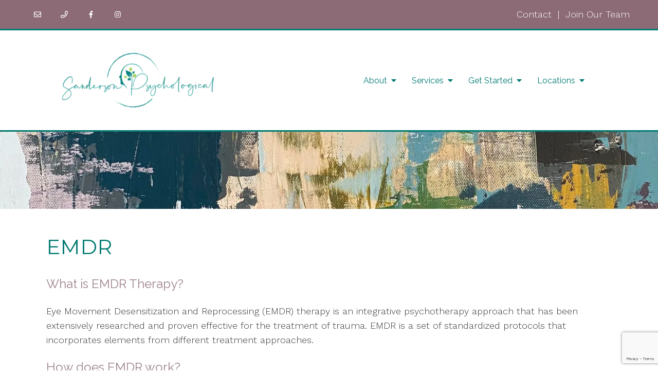

--- FILE ---
content_type: text/html; charset=utf-8
request_url: https://sandersonpsychological.com/emdr
body_size: 12046
content:
<!DOCTYPE html>
    <html>
      <head>  <meta name="description" content="Sanderson Psychological provides EMDR therapy in Elizabeth, PA for help with PTSD, trauma, anxiety, &amp; more. Call today.">
<title>EMDR Therapy | Trauma Treatment | Elizabeth, PA 15037</title>
<meta property="og:title" content="EMDR Therapy | Trauma Treatment | Elizabeth, PA 15037">
<meta property="og:type" content="website">
<meta property="og:description" content="Sanderson Psychological provides EMDR therapy in Elizabeth, PA for help with PTSD, trauma, anxiety, &amp; more. Call today.">
<meta property="og:site_name" content="Sanderson Psychological, LLC">
<meta property="og:url" content="https://sandersonpsychological.com/emdr"><script type="application/ld+json">{"@context":"https://www.schema.org","@type":"Service","name":"Sanderson Psychological","url":"https://sandersonpsychological.com","description":"Sanderson Psychological provides EMDR therapy in Elizabeth, PA for help with PTSD, trauma, anxiety, & more. Call today.","areaServed":{"@type":"Place","address":{"@type":"PostalAddress","streetAddress":"95 Enterprise St. Suite 104","addressLocality":"Elizabeth","addressRegion":"Pennsylvania","postalCode":"15037","addressCountry":"United States","telephone":"412-254-4353"}}}</script>
<link rel="icon" sizes="16x16" href="https://brightervisionclients.com/resize/64f1e16de2722b1f3746ed66/attachments/e9b7b013-c227-46e9-98b4-71281aa3db7e?top=0.1416&left=0.3740&bottom=0.5572&right=0.5270&maxWidth=16&maxHeight=16"/>
<link rel="icon" sizes="32x32" href="https://brightervisionclients.com/resize/64f1e16de2722b1f3746ed66/attachments/e9b7b013-c227-46e9-98b4-71281aa3db7e?top=0.1416&left=0.3740&bottom=0.5572&right=0.5270&maxWidth=32&maxHeight=32"/>
<link rel="icon" sizes="180x180" href="https://brightervisionclients.com/resize/64f1e16de2722b1f3746ed66/attachments/e9b7b013-c227-46e9-98b4-71281aa3db7e?top=0.1416&left=0.3740&bottom=0.5572&right=0.5270&maxWidth=180&maxHeight=180"/>
<link rel="icon" sizes="192x192" href="https://brightervisionclients.com/resize/64f1e16de2722b1f3746ed66/attachments/e9b7b013-c227-46e9-98b4-71281aa3db7e?top=0.1416&left=0.3740&bottom=0.5572&right=0.5270&maxWidth=192&maxHeight=192"/>
<link rel="icon" sizes="228x228" href="https://brightervisionclients.com/resize/64f1e16de2722b1f3746ed66/attachments/e9b7b013-c227-46e9-98b4-71281aa3db7e?top=0.1416&left=0.3740&bottom=0.5572&right=0.5270&maxWidth=228&maxHeight=228"/>

 <meta charset="UTF-8"/> <meta name="viewport" content="width=device-width, initial-scale=1, maximum-scale=1, minimal-ui"> <meta http-equiv="x-ua-compatible" content="ie=edge"> <meta name="apple-mobile-web-app-capable" content="yes"/>     <!-- Nav A -->  <!-- Nav E -->  <!-- Nav B -->  <!-- Nav C -->  <!-- Nav D -->      <!-- Wordpress Header -->  <!-- End Wordpress Header -->       <!-- General Typography -->                         <!-- Footer Buttons -->                     
        <link rel="stylesheet" href="https://fonts.googleapis.com/css2?display=swap&family=Raleway:ital,wght@0,100;0,200;0,300;0,400;0,500;0,600;0,700;0,800;0,900;1,100;1,200;1,300;1,400;1,500;1,600;1,700;1,800;1,900&family=Montserrat:ital,wght@0,100;0,200;0,300;0,400;0,500;0,600;0,700;0,800;0,900;1,100;1,200;1,300;1,400;1,500;1,600;1,700;1,800;1,900&family=Open%20Sans:ital,wght@0,300;0,400;0,500;0,600;0,700;0,800;1,300;1,400;1,500;1,600;1,700;1,800&family=Work%20Sans:ital,wght@0,100;0,200;0,300;0,400;0,500;0,600;0,700;0,800;0,900;1,100;1,200;1,300;1,400;1,500;1,600;1,700;1,800;1,900">
        <link rel="stylesheet" href="https://brightervisionthemeassetsprod.com/f37e082ebe2dab2c70b3899d174bbe6f0fe7b841/paris/wp-content/themes/paris/assets/vendors/bxslider/bxslider.css"><link rel="stylesheet" href="https://brightervisionthemeassetsprod.com/f37e082ebe2dab2c70b3899d174bbe6f0fe7b841/paris/wp-content/themes/paris/assets/vendors/jarallax/jarallax.css"><link rel="stylesheet" href="https://brightervisionthemeassetsprod.com/f37e082ebe2dab2c70b3899d174bbe6f0fe7b841/paris/wp-content/themes/paris/style.css?ver=2.1.9_cssfixes"><link rel="stylesheet" href="https://brightervisionthemeassetsprod.com/f37e082ebe2dab2c70b3899d174bbe6f0fe7b841/paris/wp-content/themes/paris/assets/css/main.css?ver=2.1.9_cssfixes"><link rel="stylesheet" href="https://pro.fontawesome.com/releases/v5.15.2/css/all.css?ver=5.5.3"><link rel="stylesheet" href="https://brightervisionthemeassetsprod.com/f37e082ebe2dab2c70b3899d174bbe6f0fe7b841/paris/wp-content/plugins/wpforms-lite/assets/css/wpforms-full.css"><link rel="stylesheet" href="https://brightervisionthemeassetsprod.com/f37e082ebe2dab2c70b3899d174bbe6f0fe7b841/paris/wp-content/themes/paris/assets/vendors/swiper/swiper.min.css"><link rel="stylesheet" href="https://brightervisionthemeassetsprod.com/f37e082ebe2dab2c70b3899d174bbe6f0fe7b841/paris/wp-content/themes/paris/assets/vendors/magnific-popup/magnific-popup.css">
        <style type="text/css">[data-scope="scope-1"] .bv-social-widget {
  display: flex;
  flex-wrap: wrap;
  justify-content: center;
  margin-left: -8px;
  margin-right: -8px;
}

[data-scope="scope-1"] a {
  height: 36px;
  width: 36px;
  transition: 0.3s all ease;
  background-color: rgba(140, 107, 118, 1);
  border-radius: 3px;
  border: 3px solid rgba(140, 107, 118, 1);
  margin: 6px 8px;
  padding: 8px;
  display: flex;
  justify-content: center;
  align-items: center;
}

[data-scope="scope-1"] a svg {
  height: 100%;
  width: auto;
  display: block;
  object-fit: contain;
  transition: 0.2s all ease-in-out;
}

[data-scope="scope-1"] a svg path {
  fill: rgba(255, 255, 255, 1);
}

[data-scope="scope-1"] a:hover {
  background-color: rgba(158, 132, 141, 1);
  border-color: rgba(158, 132, 141, 1);
}

[data-scope="scope-1"] a:hover svg path {
  fill: rgba(255, 255, 255, 1);
}</style><style type="text/css">[data-scope="scope-2"] .bv-social-widget {
  display: flex;
  flex-wrap: wrap;
  justify-content: center;
  margin-left: -8px;
  margin-right: -8px;
}

[data-scope="scope-2"] a {
  height: 36px;
  width: 36px;
  transition: 0.3s all ease;
  background-color: rgba(140, 107, 118, 1);
  border-radius: 3px;
  border: 3px solid rgba(140, 107, 118, 1);
  margin: 6px 8px;
  padding: 8px;
  display: flex;
  justify-content: center;
  align-items: center;
}

[data-scope="scope-2"] a svg {
  height: 100%;
  width: auto;
  display: block;
  object-fit: contain;
  transition: 0.2s all ease-in-out;
}

[data-scope="scope-2"] a svg path {
  fill: rgba(255, 255, 255, 1);
}

[data-scope="scope-2"] a:hover {
  background-color: rgba(158, 132, 141, 1);
  border-color: rgba(158, 132, 141, 1);
}

[data-scope="scope-2"] a:hover svg path {
  fill: rgba(255, 255, 255, 1);
}</style><style type="text/css"> :root {  --nav_f_header_height: 200px; --nav_f_height: 200px;   --nav_g_header_height: 120px; --nav_g_height: 120px;  } @media (max-width: 1199px) { :root {  --nav_f_header_height: 160px; -nav_f_height: 160px;  } } @media (max-width: 767px) { :root {  --nav_f_header_height: 125px; --nav_f_height: 125px;  } } </style><style type="text/css"> :root {  --nav_a_header_height: 200px; --nav_a_height: 200px; --nav_i_header_height: 130px; --nav_i_height: 130px; --nav_j_header_height: 130px; --nav_j_height: 130px;  } @media (max-width: 1199px) { :root {  --nav_a_header_height: 160px; --nav_a_height: 160px;  } } @media (max-width: 767px) { :root {  --nav_a_header_height: 125px; --nav_a_height: 125px; --nav_i_header_height: 130px; --nav_i_height: 130px; --nav_j_header_height: 130px; --nav_j_height: 130px;  } } </style><style type="text/css"> :root {  --nav_e_header_height: 200px; --nav_e_height: 200px;  } @media (max-width: 1199px) { :root {  --nav_e_header_height: 160px; --nav_e_height: 160px;  } } @media (max-width: 767px) { :root {  --nav_e_header_height: 125px; --nav_e_height: 125px;  } </style><style type="text/css"> :root {  --nav_b_header_height: 330px; --nav_b_height: 330px;  } @media (max-width: 1024px) { :root {  --nav_b_header_height: 160px; --nav_b_height: 160px;  } } @media (max-width: 767px) { :root {  --nav_b_header_height: 125px; --nav_b_height: 125px;  } } </style><style type="text/css"> :root {  --nav_c_header_height: 220px; --nav_c_height: 220px;  } @media (max-width: 1024px) { :root {  --nav_c_header_height: 160px; --nav_c_height: 160px;  } } @media (max-width: 767px) { :root {  --nav_c_header_height: 125px; --nav_c_height: 125px;  } } </style><style type="text/css"> :root { --nav_d_height: 82px; } @media (max-width: 1024px) { :root { --nav_d_height: 100px; } } @media (max-width: 767px) { :root { --nav_d_height: 100px; } } </style><style type="text/css">  .content-btn, .wpforms-submit{ font-family: Raleway; font-weight: 400 ; font-weight: 400 ; font-size: 16px ; line-height: 1 ; letter-spacing: 2px ;  text-transform: none; font-style: normal;  }  body .wpforms-form button[type=submit]{ font-family: Raleway; font-weight: 400 ; font-weight: 400 ; font-size: 18px ; line-height: 1 ; letter-spacing: 1px ;  text-transform: none; font-style: normal;  }   body .slider-btn { font-family: Raleway; font-weight: 400 ; font-weight: 400 ; font-size: 18px ; line-height: 1 ; letter-spacing: 1px ;  text-transform: capitalize; font-style: normal;  }  .desktop-navigation .contact-nav-btn{ font-family: Raleway; font-weight: 400 ; font-weight: 400 ; font-size: 18px ; line-height: 1 ; letter-spacing: 1px ;  text-transform: none; font-style: normal;  }  .nav-primary .genesis-nav-menu a{ font-family: Raleway; font-weight: 400 ; font-weight: 400 ; font-size: 16.00px ; line-height: 1.2 ; letter-spacing: 0px ;  text-transform: none; font-style: normal;  }  .nav-primary .genesis-nav-menu .sub-menu li > a{ font-family: Raleway; font-weight: 400  !important ; font-weight: 400  !important ; font-size: 15.00px  !important ; line-height: 1.2  !important ; letter-spacing: 0px  !important ;  text-transform: none; font-style: normal;  }  .mobile-navigation__menu .menu > li > a{ font-family: Raleway; font-weight: 400 ; font-weight: 400 ; font-size: 18px ; line-height: 1.2 ; letter-spacing: 0px ;  text-transform: none; font-style: normal;  }  .mobile-navigation__menu .menu li .sub-menu li a{ font-family: Raleway; font-weight: 400 ; font-weight: 400 ; font-size: 18px ; line-height: 1.2 ; letter-spacing: 0px ;  text-transform: none; font-style: normal;  }  .footer-a .sidebar-col .widget .widget-title{ font-family: Raleway; font-weight: 600 ; font-weight: 600 ; font-size: 34.00px ; line-height: 1.2 ; letter-spacing: 0px ; color: rgba(140, 107, 118, 1); text-transform: none; font-style: normal;  }  .footer-playful .footer-col .widget .widget-title, .footer-playful .footer-col .widget h2{ font-family: Raleway; font-weight: 400 ; font-weight: 400 ; font-size: 24px ; line-height: 1.2 ; letter-spacing: 0px ;  text-transform: none; font-style: normal;  }  .footer-area .btn, .footer-area .content-btn, .footer-area .wpforms-submit{ font-family: Raleway; font-weight: 400 ; font-weight: 400 ; font-size: 16px ; line-height: 1.2 ; letter-spacing: 1px ;  text-transform: capitalize; font-style: normal;  }  .footer-b li .widget-title{ font-family: Raleway; font-weight: 400 ; font-weight: 400 ; font-size: 30.00px ; line-height: 1.2 ; letter-spacing: 0px ;  text-transform: none; font-style: normal;  }  .badge{ font-family: Raleway; font-weight: 300 ; font-weight: 300 ; font-size: 14px ; line-height: 1.2 ; letter-spacing: 0px ;  text-transform: none; font-style: normal;  color: rgba(255, 255, 255, 1); background-color: rgba(255, 249, 233, 0.30); border-radius: 6px; padding: .2rem .5rem;  }  </style><style type="text/css">  body, p { font-family: Work Sans; font-weight: 300; font-weight: 300; font-size: 18px; line-height: 1.6; letter-spacing: 0px;  text-transform: none; font-style: normal; }   h1, .h1 { font-family: Montserrat; font-weight: 400; font-weight: 400; font-size: 38px; line-height: 1.2; letter-spacing: 0px; color: rgba(2, 123, 114, 1); text-transform: none; font-style: normal; }   h2, .h2 { font-family: Montserrat; font-weight: 400; font-weight: 400; font-size: 34px; line-height: 1.2; letter-spacing: 0px; color: rgba(2, 123, 114, 1); text-transform: none; font-style: normal; }   h3, .h3 { font-family: Raleway; font-weight: 400; font-weight: 400; font-size: 24px; line-height: 1.2; letter-spacing: 0px; color: rgba(158, 132, 141, 1); text-transform: none; font-style: normal; }   h4, .h4 { font-family: Raleway; font-weight: 400; font-weight: 400; font-size: 20px; line-height: 1.2; letter-spacing: 0px; color: rgba(158, 132, 141, 1); text-transform: none; font-style: normal; }   h5, .h5 { font-family: Raleway; font-weight: 400; font-weight: 400; font-size: 18px; line-height: 1.2; letter-spacing: 0px; color: rgba(158, 132, 141, 1); text-transform: none; font-style: normal; }   h6, .h6 { font-family: Raleway; font-weight: 500; font-weight: 500; font-size: 24px; line-height: 1.2; letter-spacing: 0px; color: rgba(2, 123, 114, 1); text-transform: none; font-style: normal; }   div.wpforms-container-full .wpforms-form .wpforms-field-label, .comments-wrap .comment-form .form-group .form-label, .form-label, .default-post ul li, .default-page-content ul li { font-family: Work Sans; font-weight: 300; font-weight: 300; font-size: 18px; line-height: 1.6; letter-spacing: 0px;  text-transform: none; text-align: left; font-style: normal; }  </style><style type="text/css">   .blog-template .pagination-wrap, .blog-template .pagination-wrap .nav-links a, .blog-template .pagination-wrap .nav-links span { color: rgba(0, 0, 0, 1); } .blog-template .pagination-wrap .nav-links .page-numbers:hover { color: rgba(255, 255, 255, 1); } .blog-template .pagination-wrap .nav-links .page-numbers.current { background-color: rgba(2, 123, 114, 1); } .blog-template .pagination-wrap .nav-links .page-numbers.current:hover, .blog-template .pagination-wrap .nav-links .page-numbers:hover { background-color: rgba(2, 123, 114, 1); }   .post-list .post-info .post-date-container .badge, .post-cascade .post-info .post-date-container .badge {   margin-bottom: 0.6rem; } /* Title */ .post-classic-left .post-info .post-title a, .post-classic-top .post-info .post-title a, .post-gridded .post-info .post-title a, .post-list .post-info .post-title a, .post-cascade .post-info .post-title a { color: rgba(158, 132, 141, 1); } .post-classic-left .post-info .post-title a:hover, .post-classic-top .post-info .post-title a:hover, .post-gridded .post-info .post-title a:hover, .post-list .post-info .post-title a:hover, .post-cascade .post-info .post-title a:hover { color: rgba(2, 123, 114, 1); } /* Links */ .post-classic-left .post-info .post-meta a, .post-classic-top .post-info .post-meta a, .post-gridded .post-info .post-meta a { color: rgba(2, 123, 114, 1); } .post-classic-left .post-info .post-meta a:hover, .post-classic-top .post-info .post-meta a:hover, .post-gridded .post-info .post-meta a:hover { color: rgba(158, 132, 141, 1); } /* Button */ .post-classic-left .post-info .post-permalink, .post-classic-top .post-info .post-permalink, .post-list .post-info .post-permalink, .post-cascade .post-info .post-permalink { background-color: rgba(255, 255, 255, 1) !important; color: rgba(2, 123, 114, 1) !important; border-color: rgba(2, 123, 114, 1) !important; } /* Button Hover */ .post-classic-left .post-info .post-permalink:hover, .post-classic-top .post-info .post-permalink:hover, .post-list .post-info .post-permalink:hover, .post-cascade .post-info .post-permalink:hover { background-color: rgba(2, 123, 114, 1) !important; color: rgba(255, 255, 255, 1) !important; border-color: rgba(158, 132, 141, 1) !important; } /* Image */ .post-gridded .thumbnail-wrap .thumbnail-label { background-color: rgba(0, 0, 0, 0.50); } /* Post Single */ .single-post-template .content-col .post-meta a { color: rgba(2, 123, 114, 1); } .single-post-template .content-col .post-meta a:hover { color: rgba(158, 132, 141, 1); }  .blog-page-overlay { background: rgba(2, 123, 114, 0.50); }  </style><style type="text/css"> .d_header_logo .img-wrap { background-color: rgba(255, 255, 255, 1); } .d_header_logo .img-wrap img { background-color: rgba(255, 255, 255, 1); border: 1px solid rgba(2, 123, 114, 1); } </style><style type="text/css"> .top-bar { color: rgba(255, 255, 255, 1); background-color: rgba(140, 107, 118, 1); } .top-bar span, .top-bar p{ color: rgba(255, 255, 255, 1); } .top-bar a { color: rgba(255, 255, 255, 1); } .top-bar a :hover { color: rgba(196, 196, 196, 1); } .top-bar a:hover { color: rgba(196, 196, 196, 1); } .top-bar .top-bar-left #simple-social-icons-1 .simple-social-icons ul li a:hover { color: rgba(196, 196, 196, 1); } </style><style type="text/css"> /* Mega Menu Background */ .desktop-navigation .navbar .genesis-nav-menu .mega-menu-wrapper > .sub-menu { background-color: rgba(255, 255, 255, 1) !important; } /* Title Color */ .desktop-navigation .navbar .genesis-nav-menu .mega-menu-wrapper > .sub-menu .menu-item-has-children > a { color: rgba(140, 107, 118, 1) !important; } /* Title Hover Color */ .desktop-navigation .navbar .genesis-nav-menu .mega-menu-wrapper > .sub-menu .menu-item-has-children > a:hover { color: rgba(158, 132, 141, 1) !important; } /* Link Color */ .desktop-navigation .navbar .genesis-nav-menu .mega-menu-wrapper > .sub-menu .menu-item-has-children .sub-menu li a { color: rgba(158, 132, 141, 1) !important; } /* Link Hover Color */ .desktop-navigation .navbar .genesis-nav-menu .mega-menu-wrapper > .sub-menu .menu-item-has-children .sub-menu li a:hover { color: rgba(196, 196, 196, 1) !important; background-color: rgba(255, 255, 255, 1) !important; } /* Title Separator Line Color */ .desktop-navigation .navbar .genesis-nav-menu .mega-menu-wrapper > .sub-menu .menu-item-has-children > a { border-bottom: 2px solid ; } /* Shadow */  .desktop-navigation .navbar .genesis-nav-menu .mega-menu-wrapper > .sub-menu { box-shadow: 0 0 5px rgba(4, 5, 5, .15); }  </style><style type="text/css"> .footer-area .sidebar-col .widget, .footer-area .sidebar-col .widget *, .footer-playful .footer-col .widget *, .footer-playful .footer-e-col .widget * { text-align: center; } .footer-area .sidebar-col .widget .widget-title, .footer-playful .footer-col .widget .widget-title, .footer-playful .footer-col .widget h2, .footer-playful .footer-e-col .widget .widget-title, .footer-playful .footer-e-col .widget h2 { text-align: center; } .footer-a {  background-color: rgba(243, 243, 243, 1);  } .footer-a .sidebar-col .widget .widget-title {  font-family: Raleway; font-weight: 600; font-size: 34.00px; color: rgba(140, 107, 118, 1);  } .footer-a, .footer-a .sidebar-col .widget .textwidget, .footer-a .sidebar-col .widget .textwidget p{ color: rgba(0, 0, 0, 1); } .footer-a .sidebar-col .widget .textwidget a, .footer-a .sidebar-col .widget a { color: rgba(158, 132, 141, 1); } .footer-a .sidebar-col .widget .textwidget a:hover, .footer-a .sidebar-col .widget a:hover  { color: rgba(2, 123, 114, 1); } .footer-a .sidebar-col .widget .fa, .footer-a .sidebar-col .widget .icon { color: rgba(158, 132, 141, 1); } .footer-a .copyright-bar { background-color: rgba(2, 123, 114, 1); } .footer-a .copyright-bar .copyright-bar-col .widget, .footer-a .copyright-bar .copyright-bar-col .widget p { color: rgba(140, 107, 118, 1); } .footer-a .copyright-bar .copyright-bar-col .widget a { transition: 0.3s all ease; color: rgba(140, 107, 118, 1); } .footer-a .copyright-bar .copyright-bar-col .widget a:hover { color: rgba(2, 123, 114, 1); } .footer-b { background-color: rgba(2, 123, 114, 1); } .footer-denver .widget a, .footer-denver .widget p a { color: rgba(255, 255, 255, 1); } .footer-denver .widget a:hover, .footer-denver .widget p a:hover { color: rgba(158, 132, 141, 1); } .footer-playful { background-color: rgba(2, 123, 114, 1); } .footer-playful .footer-row, .footer-playful .footer-e-row { background-color: rgba(255, 255, 255, 1); } .footer-playful .footer-row, .footer-playful .footer-e-row { border: 3px solid; border-color: rgba(0, 0, 0, 1) !important; } .footer-playful .copyright-area .widget, .footer-playful .copyright-area .widget p, .footer-playful .copyright-area .widget span { color: rgba(255, 255, 255, 1); } .footer-playful .copyright-area .widget a { transition: 0.3s all ease; color: rgba(255, 255, 255, 1); } .footer-playful .copyright-area .widget a:hover { transition: 0.3s all ease; color: rgba(255, 255, 255, 1); } .footer-d {  background-color: rgba(243, 243, 243, 1);  } .footer-d .sidebar-col .widget .widget-title, .footer-e .footer-e-col .widget .widget-title, .footer-f .container .widget .widget-title {  font-family: Raleway; font-weight: 600 !important; font-size: 16px !important; color: rgba(140, 107, 118, 1);  } .footer-d, .footer-d .sidebar-col .widget .textwidget, .footer-d .sidebar-col .widget .textwidget p{ color: rgba(0, 0, 0, 1); } .footer-d .sidebar-col .widget .textwidget a, .footer-d .sidebar-col .widget a, .footer-e .footer-e-col .widget a, .footer-e .footer-e-col .widget .textwidget a { color: rgba(158, 132, 141, 1); } .footer-d .sidebar-col .widget .textwidget a:hover, .footer-d .sidebar-col .widget a:hover, .footer-e .footer-e-col .widget a:hover, .footer-e .footer-e-col .widget .textwidget a:hover  { color: rgba(2, 123, 114, 1); } .footer-d .sidebar-col .widget .fa, .footer-d .sidebar-col .widget .icon { color: rgba(158, 132, 141, 1); } .footer-d .copyright-bar { background-color: rgba(2, 123, 114, 1); } .footer-d .copyright-bar .copyright-bar-col .widget, .footer-d .copyright-bar .copyright-bar-col .widget p { color: rgba(140, 107, 118, 1); } .footer-d .copyright-bar .copyright-bar-col .widget a { transition: 0.3s all ease; color: rgba(140, 107, 118, 1); } .footer-d .copyright-bar .copyright-bar-col .widget a:hover { color: rgba(2, 123, 114, 1); } .footer-f { background-color: rgba(255, 255, 255, 1); } .footer-f .widget a { color: rgba(0, 0, 0, 1); } .footer-f .widget a:hover { color: rgba(2, 123, 114, 1); } .footer-f .copyright-area .widget, .footer-f .copyright-area .widget p, .footer-f .copyright-area .widget span { color: rgba(0, 0, 0, 1); } .footer-f .copyright-area .widget a { transition: 0.3s all ease; color: rgba(158, 132, 141, 1); } .footer-f .copyright-area .widget a:hover { transition: 0.3s all ease; color: rgba(0, 0, 0, 1); } .footer-g { background-color: rgba(243, 243, 243, 1); } .footer-g .sidebar-col .widget-title {  font-family: Raleway; font-weight: 600 !important; font-size: 16px !important;;  color: rgba(2, 123, 114, 1); } .footer-g .sidebar-col .widget a, .footer-g .copyright-bar-col .widget a { color: rgba(2, 123, 114, 1); } .footer-g .sidebar-col .widget a:hover, .footer-g .copyright-bar-col .widget a:hover { color: rgba(2, 123, 114, 1); } .footer-g > .g-content-container > .image-cta-container > .footer-g-container > .footer-g-image > .footer-g-cta-container > .cta-title { color: rgba(255, 255, 255, 1); } .footer-g > .g-content-container > .image-cta-container > .footer-g-container > .footer-g-image > .footer-g-cta-container > .cta-content { color: rgba(255, 255, 255, 1); } </style><style type="text/css"> .footer-area .btn, .footer-area .content-btn, .footer-area .wpforms-submit{ color: rgba(0, 0, 0, 1) !important; border-color: rgba(0, 0, 0, 1) !important; background-color: rgba(255, 255, 255, 1) !important;   font-family: Raleway !important; font-size: 16px !important; letter-spacing: 1px !important; text-transform: capitalize !important; font-weight: 400 !important;   } .footer-area .btn:hover, .footer-area .content-btn:hover, .footer-area .wpforms-submit:hover, .footer-area .btn:active, .footer-area .content-btn:active, .footer-area .wpforms-submit:active{ color: rgba(2, 123, 114, 1) !important; background-color: rgba(255, 255, 255, 1) !important; border-color: rgba(2, 123, 114, 1) !important; } .footer-g-cta-container .btn, .footer-g-cta-container .content-btn{ color: rgba(0, 0, 0, 1) !important; border-color: rgba(0, 0, 0, 1) !important; background-color: rgba(255, 255, 255, 1) !important;   font-family: Raleway !important; font-size: 16px !important; letter-spacing: 1px !important; text-transform: capitalize !important; font-weight: 400 !important;   } .footer-g-cta-container .btn:hover, .footer-g-cta-container .content-btn:hover, .footer-g-cta-container .btn:active, .footer-g-cta-container .content-btn:active{ color: rgba(2, 123, 114, 1) !important; background-color: rgba(255, 255, 255, 1) !important; border-color: rgba(2, 123, 114, 1) !important; } </style><style type="text/css"> .pre-footer-area { background: rgba(243, 243, 243, 1); border-top: 3px solid rgba(2, 123, 114, 1); } /*Link colors*/ .pre-footer-area .widget a { color: rgba(158, 132, 141, 1); } .pre-footer-area .widget a:hover { color: rgba(2, 123, 114, 1); } </style><style type="text/css">  body .slider-btn { transition: 0.3s all ease; background: rgba(255, 255, 255, 1)!important; border-color: rgba(255, 255, 255, 1) !important; color: rgba(0, 0, 0, 1) !important;  font-family: Raleway !important; font-size: 18px !important; letter-spacing: 1px !important; text-transform: capitalize !important; font-weight: 400 !important;  } body .slider-btn:hover, body .slider-btn:active, body .slider-btn:focus { background: rgba(158, 132, 141, 1)!important; border-color: rgba(255, 255, 255, 1) !important; color: rgba(255, 255, 255, 1) !important; }  body .wpforms-form button[type=submit] { transition: 0.3s all ease; background: rgba(255, 255, 255, 1)!important; border-color: rgba(2, 123, 114, 1) !important; color: rgba(2, 123, 114, 1) !important; font-family: Raleway !important; font-weight: 400 !important; font-weight: 400 !important; font-size: 18px !important; letter-spacing: 1px !important; text-transform: none !important; text-align: left !important; font-style: normal !important; } body .wpforms-form button[type=submit]:hover, body .wpforms-form button[type=submit]:active, body .wpforms-form button[type=submit]:focus { background: rgba(158, 132, 141, 1) !important; border-color: rgba(158, 132, 141, 1) !important; color: rgba(255, 255, 255, 1) !important; }  .content-btn, .wpforms-submit, .post-password-form input[type=submit] { transition: 0.3s all ease; background: rgba(255, 255, 255, 1) !important; border-color: rgba(2, 123, 114, 1) !important; color: rgba(2, 123, 114, 1) !important;  font-family: Raleway !important; font-size: 16px !important; letter-spacing: 2px !important; text-transform: none !important; font-weight: 400 !important;  } .content-btn:hover, .wpforms-submit:hover, .content-btn:active, .wpforms-submit:active, .content-btn:focus, .wpforms-submit:focus, .post-password-form input[type=submit]:hover, .post-password-form input[type=submit]:focus { background: rgba(158, 132, 141, 1)!important; border-color: rgba(255, 255, 255, 1) !important; color: rgba(255, 255, 255, 1) !important; }  .contact-nav-btn { color: rgba(2, 123, 114, 1) !important; border-color: rgba(2, 123, 114, 1) !important; background-color: rgba(255, 255, 255, 1) !important; font-family: Raleway !important; font-weight: 400 !important; font-weight: 400 !important; font-size: 18px !important; letter-spacing: 1px !important; text-transform: none !important; text-align: left !important; font-style: normal !important; } .contact-nav-btn:hover { color: rgba(255, 255, 255, 1) !important; border-color: rgba(158, 132, 141, 1) !important; background-color: rgba(158, 132, 141, 1) !important; } </style><style type="text/css">  .page-overlay { background: rgba(0, 0, 0, 0.0) !important; }  .header-inner.in_header_title .page-title { color: rgba(255, 255, 255, 1);  } .header-inner.in_header_title .banner-tagline { color: rgba(255, 255, 255, 1); } .header-inner.in_header_title .banner-content { color: rgba(255, 255, 255, 1); } </style><style type="text/css"> body, html, .page-template, .site-template-wrapper, .internal-page-template { background-color: rgba(255, 255, 255, 1); }  .hrstyle { height: 10px; border: 0; box-shadow: 0 10px 10px -10px  inset; } .hrstyle-margin{ margin: 2em 0; } a, a:visited { color: rgba(158, 132, 141, 1); } a:hover, a:focus, a :active { color: rgba(2, 123, 114, 1); } div.wpforms-container-full { padding: 15px 0 !important; background: rgba(0, 0, 0, 0.0); } /* Font Awesome Mobile Icons */ .mobile-contact .fa { color: rgba(158, 132, 141, 1); } /* Navbar Gradient */ .option1 div#logo { display: none; }  .map-section .section-title { }  .internal-page-template .page-title, .header-inner .page-title { text-align: left; }  .default-page-content .siteorigin-widget-tinymce .fa { color: rgba(2, 123, 114, 1); } /* 404 Page */ .wrap-404 .error-caption { color: rgba(2, 123, 114, 1); } .wrap-404 .error-title{ color: rgba(2, 123, 114, 1); } .wrap-404 .error-subtitle{ color: rgba(158, 132, 141, 1); } </style><style type="text/css"> /* Background Color */ .desktop-navigation[data-style="a"] { background-color: rgba(255, 255, 255, 1); border-color: rgba(2, 123, 114, 1); } /* Background Color */ .desktop-navigation[data-style="a"].active {  background-color: rgba(255, 255, 255, 1);  border-color: rgba(2, 123, 114, 1); } /* Link Color */ .desktop-navigation[data-style="a"] .navbar .genesis-nav-menu a { color: rgba(2, 123, 114, 1); } /* Link Hover Color */ .desktop-navigation[data-style="a"] .navbar .genesis-nav-menu a:hover { color: rgba(158, 132, 141, 1); } /* Link Active Color */ .desktop-navigation[data-style="a"] .navbar .genesis-nav-menu .current-menu-item > a { color: rgba(158, 132, 141, 1); } /* Link Text Shadow */ .desktop-navigation[data-style="a"] .navbar .genesis-nav-menu a { text-shadow: 2px 1px rgba(0, 0, 0, 0.0); } /* Sub Menu Background Color */ .desktop-navigation[data-style="a"] .navbar .genesis-nav-menu ul#menu-main-menu.sub-menu { background-color: rgba(255, 255, 255, 1); } /* Sub Menu Link Color */ .desktop-navigation[data-style="a"] .navbar .genesis-nav-menu .sub-menu a { color: rgba(158, 132, 141, 1); } /* Sub Menu Link Hover Color */ .desktop-navigation[data-style="a"] .navbar .genesis-nav-menu .sub-menu a:hover { color: rgba(2, 123, 114, 1); } /* Logo size when Nav is Sticky */  /* Sub Menu Link Hover Background Color */ .desktop-navigation[data-style="a"] .navbar .genesis-nav-menu > .menu-item-has-children .sub-menu li a:hover { background-color: rgba(243, 243, 243, 1) !important; } </style><style type="text/css"> @media (max-width: 1024px) { .desktop-navigation { background-color: rgba(255, 255, 255, 1) !important; } .desktop-navigation.active { background-color: rgba(255, 255, 255, 1) !important; } } .mobile-navigation__header { background-color: rgba(255, 255, 255, 1); } .mobile-navigation__header .close-button polygon { fill: rgba(2, 123, 114, 1) } .mobile-navigation__header .close-button:hover polygon { fill: rgba(158, 132, 141, 1); } .mobile-navigation__header .close-label {  } .mobile-navigation__header .close-label:hover { color: rgba(158, 132, 141, 1); } .mobile-navigation__menu .menu li a { color: rgba(2, 123, 114, 1); } .mobile-navigation__menu .menu li a:hover, .mobile-navigation__menu .menu li a:active { color: rgba(2, 123, 114, 1); } .mobile-navigation__menu .menu li a .sub-toggle i { color: rgba(2, 123, 114, 1); } .mobile-navigation__footer { background-color: rgba(2, 123, 114, 1) !important; } .mobile-navigation__footer a { transition: 0.3s all ease; color: rgba(255, 255, 255, 1); } .mobile-navigation__footer a:hover { color: rgba(196, 196, 196, 1); } .mobile-navigation__footer .fa { color: rgba(255, 255, 255, 1); } .mobile-navigation__menu .menu li .sub-menu li a { color: rgba(2, 123, 114, 1); } .mobile-navigation__menu .menu li .sub-menu li a:hover, .mobile-navigation__menu .menu li .sub-menu li a:active { color: rgba(158, 132, 141, 1); } .mobile-navigation__overlay { background: rgba(255, 255, 255, 0.85); } /* Mobile Menu Icon */ .desktop-navigation[data-style="a"] .mobile-nav-toggle-btn .mobile-nav-toggle-bar, .desktop-navigation[data-style="b"] .mobile-navbar .mobile-nav-toggle-btn .mobile-nav-toggle-bar, .desktop-navigation[data-style="c"] .mobile-navbar .mobile-nav-toggle-btn .mobile-nav-toggle-bar, .desktop-navigation[data-style="d"] .mobile-navbar .mobile-nav-toggle-btn .mobile-nav-toggle-bar, .desktop-navigation[data-style="e"] .mobile-navbar .mobile-nav-toggle-btn .mobile-nav-toggle-bar, .desktop-navigation[data-style="g"] .mobile-nav-toggle-btn .mobile-nav-toggle-bar, .desktop-navigation[data-style="i"] .mobile-nav-toggle-btn .mobile-nav-toggle-bar, .desktop-navigation[data-style="j"] .mobile-nav-toggle-btn .mobile-nav-toggle-bar{ color: rgba(2, 123, 114, 1); } /* Mobile Menu Icon Hover */ .desktop-navigation[data-style="a"] .mobile-nav-toggle-btn .mobile-nav-toggle-bar:hover, .desktop-navigation[data-style="b"] .mobile-navbar .mobile-nav-toggle-btn .mobile-nav-toggle-bar:hover, .desktop-navigation[data-style="c"] .mobile-navbar .mobile-nav-toggle-btn .mobile-nav-toggle-bar:hover, .desktop-navigation[data-style="d"] .mobile-navbar .mobile-nav-toggle-btn .mobile-nav-toggle-bar:hover, .desktop-navigation[data-style="e"] .mobile-navbar .mobile-nav-toggle-btn .mobile-nav-toggle-bar:hover, .desktop-navigation[data-style="g"] .mobile-nav-toggle-btn .mobile-nav-toggle-bar:hover, .desktop-navigation[data-style="i"] .mobile-nav-toggle-btn .mobile-nav-toggle-bar:hover, .desktop-navigation[data-style="j"] .mobile-nav-toggle-btn .mobile-nav-toggle-bar:hover { color: rgba(140, 107, 118, 1); } @media (max-width: 1024px) { .desktop-navigation[data-style="a"] .mobile-navbar, .desktop-navigation[data-style="b"] .mobile-navbar, .desktop-navigation[data-style="c"] .mobile-navbar, .desktop-navigation[data-style="d"] .mobile-navbar, .desktop-navigation[data-style="e"] .mobile-navbar, .desktop-navigation[data-style="g"] .mobile-navbar, .desktop-navigation[data-style="i"] .mobile-navbar, .desktop-navigation[data-style="j"] .mobile-navbar { background-color: rgba(255, 255, 255, 1) !important; } .desktop-navigation[data-style="a"].active .mobile-navbar, .desktop-navigation[data-style="b"].active .mobile-navbar, .desktop-navigation[data-style="c"].active .mobile-navbar, .desktop-navigation[data-style="d"].active .mobile-navbar, .desktop-navigation[data-style="e"].active .mobile-navbar, .desktop-navigation[data-style="g"].active .mobile-navbar, .desktop-navigation[data-style="i"].active .mobile-navbar, .desktop-navigation[data-style="j"].active .mobile-navbar { background-color: rgba(255, 255, 255, 1) !important; } } </style><style type="text/css"> .desktop-navigation[data-style="a"] .navbar .genesis-nav-menu > .menu-item-has-children .sub-menu, .desktop-navigation[data-style="b"] .nav-primary .menu > .menu-item-has-children .sub-menu, .desktop-navigation[data-style="c"] .nav-primary .menu > .menu-item-has-children .sub-menu, .desktop-navigation[data-style="d"] .nav-primary .menu > .menu-item-has-children .sub-menu, .desktop-navigation[data-style="e"] .navbar .genesis-nav-menu > .menu-item-has-children .sub-menu { box-shadow: 0 0 5px rgba(4, 5, 5, .10); } </style><style type="text/css"></style><style type="text/css"></style><style id="customizer-css" type="text/css">/* 
 * ALL CUSTOM STYLING BELOW 
 *
 * Please take care to write valid CSS.
*/

div.wpforms-container-full .wpforms-form .wpforms-field-description.wpforms-disclaimer-description {
  background-color: #fff0!important;
}

/* ADD DESKTOP STYLING BELOW */

.desktop-navigation .navbar .genesis-nav-menu .mega-menu-wrapper>.sub-menu .menu-item-has-children .sub-menu li a {
    width: 100%;
    font-weight: 400;
    font-size: 16px;
    letter-spacing: .05em;
    line-height: 1.2;
    text-align: left;
    color: #6d6e6e;
    padding: 4px!important;
    display: block;
    background-color: transparent;
    transition: .3s all ease;
}  /*changed from nothing BW 9/1/23 */

.desktop-navigation[data-style=a] .wrap { 
  max-width: 80%!important; 
} /*added by MS 9.18.23*/

header.nav-header.nav-header-style-b {
    background-image: url('https://brightervisionclients.com/resize/64f1e16de2722b1f3746ed66/attachments/2b2b7350-a9d0-4304-b12c-cbdc10fb7173?top=0.0000&left=0.0000&bottom=1.0000&right=1.0000');
    box-shadow: inset 0px 0px 0 2000px #ffffff80;
}
/* changed from nothing BW 9/21/23 */

footer.footer-a.footer-area.footer {
      background-image: url('https://brightervisionclients.com/resize/64f1e16de2722b1f3746ed66/attachments/2b2b7350-a9d0-4304-b12c-cbdc10fb7173?top=0.0000&left=0.0000&bottom=1.0000&right=1.0000');
      box-shadow: inset 0px 0px 0 2000px #ffffff80;
} /* changed from nothing BW 9/28/23 */
footer a{word-break: break-all;}
.copyright-bar {
      background-image: url('https://brightervisionclients.com/resize/64f1e16de2722b1f3746ed66/attachments/2b2b7350-a9d0-4304-b12c-cbdc10fb7173?top=0.0000&left=0.0000&bottom=1.0000&right=1.0000');
      box-shadow: inset 0px 0px 0 2000px #ffffff80;
} /* changed from nothing BW 9/28/23 */

.nav-header[data-style=b][data-logo=vertical] .wrap img {
    max-height: 250px;
} /* changed from nothing BW 9/29/23 */


.contact-info {
word-break: break-all!important; 
}
.desktop-navigation[data-style=a][data-logo=vertical] .logo img {
    width: 300px;
}

.desktop-navigation[data-style=a] .wrap {
  padding-left: 0px;
  padding-right: 0px;
}</style>
      </head>
      <body class=" page_banner_transparent_off single-post-template single   a_e_nav_transparent_off       top_bar_desktop_on top_bar_mobile_off sub_menu_carrets_on nav_style_a top_bar_static    desktop_nav_fixed  "><div class="site-template-wrapper">  <div class="app-wrapper">  <div data-desktop="1" data-mobile="0" data-fixed="0" class="top-bar" > <div class="top-bar-wrap ">  <div class="top-bar-left"> <div id="bt_social_icons-utility-bar-left-1" class="widget widget_bt_social_icons" ><div data-scope="scope-1"> <div data-alignment="center" class="bv-social-widget">  <a target="_blank" href="mailto:admin@sandersonpsychological.com"> <svg aria-hidden="true" focusable="false" data-prefix="far" data-icon="envelope" role="img" xmlns="http://www.w3.org/2000/svg" viewBox="0 0 512 512" class="svg-inline--fa fa-envelope fa-w-16 fa-9x"> <path fill="currentColor" d="M464 64H48C21.49 64 0 85.49 0 112v288c0 26.51 21.49 48 48 48h416c26.51 0 48-21.49 48-48V112c0-26.51-21.49-48-48-48zm0 48v40.805c-22.422 18.259-58.168 46.651-134.587 106.49-16.841 13.247-50.201 45.072-73.413 44.701-23.208.375-56.579-31.459-73.413-44.701C106.18 199.465 70.425 171.067 48 152.805V112h416zM48 400V214.398c22.914 18.251 55.409 43.862 104.938 82.646 21.857 17.205 60.134 55.186 103.062 54.955 42.717.231 80.509-37.199 103.053-54.947 49.528-38.783 82.032-64.401 104.947-82.653V400H48z" class=""></path> </svg> </a>   <a target="_blank" href="tel:412-754-1100"> <svg aria-hidden="true" focusable="false" data-prefix="far" data-icon="phone" role="img" xmlns="http://www.w3.org/2000/svg" viewBox="0 0 512 512" class="svg-inline--fa fa-phone fa-w-16 fa-2x"> <path fill="currentColor" d="M476.5 22.9L382.3 1.2c-21.6-5-43.6 6.2-52.3 26.6l-43.5 101.5c-8 18.6-2.6 40.6 13.1 53.4l40 32.7C311 267.8 267.8 311 215.4 339.5l-32.7-40c-12.8-15.7-34.8-21.1-53.4-13.1L27.7 329.9c-20.4 8.7-31.5 30.7-26.6 52.3l21.7 94.2c4.8 20.9 23.2 35.5 44.6 35.5C312.3 512 512 313.7 512 67.5c0-21.4-14.6-39.8-35.5-44.6zM69.3 464l-20.9-90.7 98.2-42.1 55.7 68.1c98.8-46.4 150.6-98 197-197l-68.1-55.7 42.1-98.2L464 69.3C463 286.9 286.9 463 69.3 464z" class=""></path> </svg> </a>    <a target="_blank" href="https://www.facebook.com/SandersonPsychologicalLLC/"> <svg aria-hidden="true" focusable="false" data-prefix="fab" data-icon="facebook-f" role="img" xmlns="http://www.w3.org/2000/svg" viewBox="0 0 320 512" class="svg-inline--fa fa-facebook-f fa-w-10 fa-3x"> <path fill="currentColor" d="M279.14 288l14.22-92.66h-88.91v-60.13c0-25.35 12.42-50.06 52.24-50.06h40.42V6.26S260.43 0 225.36 0c-73.22 0-121.08 44.38-121.08 124.72v70.62H22.89V288h81.39v224h100.17V288z" class=""></path> </svg> </a>    <a target="_blank" href="https://www.instagram.com/sandersonpsychological/"> <svg aria-hidden="true" focusable="false" data-prefix="fab" data-icon="instagram" role="img" xmlns="http://www.w3.org/2000/svg" viewBox="0 0 448 512" class="svg-inline--fa fa-instagram fa-w-14 fa-2x"> <path fill="currentColor" d="M224.1 141c-63.6 0-114.9 51.3-114.9 114.9s51.3 114.9 114.9 114.9S339 319.5 339 255.9 287.7 141 224.1 141zm0 189.6c-41.1 0-74.7-33.5-74.7-74.7s33.5-74.7 74.7-74.7 74.7 33.5 74.7 74.7-33.6 74.7-74.7 74.7zm146.4-194.3c0 14.9-12 26.8-26.8 26.8-14.9 0-26.8-12-26.8-26.8s12-26.8 26.8-26.8 26.8 12 26.8 26.8zm76.1 27.2c-1.7-35.9-9.9-67.7-36.2-93.9-26.2-26.2-58-34.4-93.9-36.2-37-2.1-147.9-2.1-184.9 0-35.8 1.7-67.6 9.9-93.9 36.1s-34.4 58-36.2 93.9c-2.1 37-2.1 147.9 0 184.9 1.7 35.9 9.9 67.7 36.2 93.9s58 34.4 93.9 36.2c37 2.1 147.9 2.1 184.9 0 35.9-1.7 67.7-9.9 93.9-36.2 26.2-26.2 34.4-58 36.2-93.9 2.1-37 2.1-147.8 0-184.8zM398.8 388c-7.8 19.6-22.9 34.7-42.6 42.6-29.5 11.7-99.5 9-132.1 9s-102.7 2.6-132.1-9c-19.6-7.8-34.7-22.9-42.6-42.6-11.7-29.5-9-99.5-9-132.1s-2.6-102.7 9-132.1c7.8-19.6 22.9-34.7 42.6-42.6 29.5-11.7 99.5-9 132.1-9s102.7-2.6 132.1 9c19.6 7.8 34.7 22.9 42.6 42.6 11.7 29.5 9 99.5 9 132.1s2.7 102.7-9 132.1z" class=""></path> </svg> </a>                </div> </div> </div> </div>  <div class="top-bar-right"> <div id="text-utility-bar-right-1" class="widget widget_text" ><p class="mak_app"><a fr-original-style rel=" nofollow" style="user-select: auto;" href="/contact">Contact</a> <span class="divider_">&#xa0;|&#xa0;</span> <a fr-original-style rel=" nofollow" style="user-select: auto;" href="/join-our-team">Join Our Team</a></p></div> </div>  <div class="top-bar-mobile"> <div id="text-mobile-nav-widget-area-1" class="widget widget_text mobile-widget" ><a href="mailto: washingtonadmin@sandersonpsychological.com"> washingtonadmin@sandersonpsychological.com</a> <span class="divider_">|</span> <a href="tel:412-254-4353">412-254-4353</a></div> </div> </div> </div> <div class="hidden">  </div>       <div data-logo="vertical" data-style="a" data-fixed="1" class="desktop-navigation "> <div class="wrap"> <div class="logo">  <aside id="text-header-logo-1" class="widget widget_text" ><div id="logo"><a id="sitetitle" href="/"><img src="https://brightervisionclients.com/resize/64f1e16de2722b1f3746ed66/attachments/17ad334c-8db6-4139-b228-aed45c3c3631?top=0.0000&amp;left=0.0000&amp;bottom=1.0000&amp;right=1.0000" alt="logo"></a></div></aside> </div> <div class="navbar">  <div class="nav-primary">  <ul id="menu-main-menu" class="menu genesis-nav-menu menu-primary">  <li id="menu-item-" class=" menu-item menu-item-type-custom menu-item-object- menu-item-home menu-item-   menu-item-has-children  " > <a href="/about"  aria-current="page">About</a>   <ul id="menu-main-menu" class="sub-menu menu-primary">  <li id="menu-item-" class=" menu-item menu-item-type-custom menu-item-object- menu-item-home menu-item-  menu-item-has-children " > <a href="/meet-our-therapists"  aria-current="page">Meet Our Therapists</a>   <ul id="menu-main-menu" class="sub-menu menu-primary">  <li id="menu-item-" class=" menu-item menu-item-type-custom menu-item-object- menu-item-home menu-item-   " > <a href="/staff/dr-brooke-sanderson-psyd"  aria-current="page">Brooke Sanderson, PsyD</a>  </li>  <li id="menu-item-" class=" menu-item menu-item-type-custom menu-item-object- menu-item-home menu-item-   " > <a href="/staff/noel-maurizi-psyd"  aria-current="page">Noel Maurizi, PsyD</a>  </li>  <li id="menu-item-" class=" menu-item menu-item-type-custom menu-item-object- menu-item-home menu-item-   " > <a href="/staff/mrs-cory-kunicky-med-lpc"  aria-current="page">Cory Kunicky, MEd, LPC</a>  </li>  <li id="menu-item-" class=" menu-item menu-item-type-custom menu-item-object- menu-item-home menu-item-   " > <a href="/staff/cassandra-sanderson-ms-lpc-cctp-csts"  aria-current="page">Cassy Sanderson LPC, CCTP, CSTS, NATC</a>  </li>  <li id="menu-item-" class=" menu-item menu-item-type-custom menu-item-object- menu-item-home menu-item-   " > <a href="/staff/stephanie-briskin-ms-lpc-ncc"  aria-current="page">Stephanie Briskin, MS, LPC, NCC</a>  </li>  <li id="menu-item-" class=" menu-item menu-item-type-custom menu-item-object- menu-item-home menu-item-   " > <a href="/staff/abigail-audenried-ms-lpc-ncc"  aria-current="page">Abigail Audenried, MS, LPC, NCC</a>  </li>  <li id="menu-item-" class=" menu-item menu-item-type-custom menu-item-object- menu-item-home menu-item-   " > <a href="/staff/lesa-parker-ms-lpc"  aria-current="page">Lesa Parker, MS, LPC</a>  </li>  <li id="menu-item-" class=" menu-item menu-item-type-custom menu-item-object- menu-item-home menu-item-   " > <a href="#"  aria-current="page">Molly Oross, MS, NCC, LPC, CCTP</a>  </li>  <li id="menu-item-" class=" menu-item menu-item-type-custom menu-item-object- menu-item-home menu-item-   " > <a href="/staff/torre-horne-ma-lpc-ncc"  aria-current="page">Torre Horne, MA, LPC, NCC</a>  </li>  <li id="menu-item-" class=" menu-item menu-item-type-custom menu-item-object- menu-item-home menu-item-   " > <a href="/staff/beth-polovina-ms-lpc"  aria-current="page">Beth Polovina, MS, LPC</a>  </li>  <li id="menu-item-" class=" menu-item menu-item-type-custom menu-item-object- menu-item-home menu-item-   " > <a href="/staff/donald-sharbaugh-ms-lpc-ncc"  aria-current="page">Donald Sharbaugh, MS, LPC, NCC</a>  </li>  <li id="menu-item-" class=" menu-item menu-item-type-custom menu-item-object- menu-item-home menu-item-   " > <a href="/staff/melissa-kimbro-ms-lpc-ncc"  aria-current="page">Melissa Kimbro, MS, LPC, NCC</a>  </li>  <li id="menu-item-" class=" menu-item menu-item-type-custom menu-item-object- menu-item-home menu-item-   " > <a href="/staff/michelle-dvorchak-m-ed-ncc-lpc"  aria-current="page">Michelle Dvorchak, MEd, LPC, NCC</a>  </li>  <li id="menu-item-" class=" menu-item menu-item-type-custom menu-item-object- menu-item-home menu-item-   " > <a href="/staff/connor-paoletti-ms-lapc-ncc"  aria-current="page">Connor Paoletti, MS, LAPC, NCC</a>  </li>  <li id="menu-item-" class=" menu-item menu-item-type-custom menu-item-object- menu-item-home menu-item-   " > <a href="/staff/vanessa-slotterback-ma-atr"  aria-current="page">Vanessa Slotterback, MA ATR</a>  </li>  <li id="menu-item-" class=" menu-item menu-item-type-custom menu-item-object- menu-item-home menu-item-   " > <a href="/staff/jennifer-kennedy-ma-lpc-ncc"  aria-current="page">Jennifer Kennedy, MA, LPC, NCC</a>  </li>  <li id="menu-item-" class=" menu-item menu-item-type-custom menu-item-object- menu-item-home menu-item-   " > <a href="/staff/shaun-mewes-msed-lpc-ncc"  aria-current="page">Shaun Mewes, MSEd, LPC, NCC</a>  </li>  <li id="menu-item-" class=" menu-item menu-item-type-custom menu-item-object- menu-item-home menu-item-   " > <a href="/staff/isabel-massella-m-s"  aria-current="page">Isabel Massella, MS, LAPC, NCC</a>  </li>  <li id="menu-item-" class=" menu-item menu-item-type-custom menu-item-object- menu-item-home menu-item-   " > <a href="/staff/mara-wallace-med-lpc-ncc"  aria-current="page">Mara Wallace, MEd, LPC, NCC</a>  </li>  <li id="menu-item-" class=" menu-item menu-item-type-custom menu-item-object- menu-item-home menu-item-   " > <a href="/staff/bobbi-jo-witham-ma-lpc-ncc"  aria-current="page">Bobbi Jo Witham, MA, LPC, NCC</a>  </li>  <li id="menu-item-" class=" menu-item menu-item-type-custom menu-item-object- menu-item-home menu-item-   " > <a href="/staff/megan-krusienski-mslpc"  aria-current="page">Megan Krusienski, MS, LPC</a>  </li>  <li id="menu-item-" class=" menu-item menu-item-type-custom menu-item-object- menu-item-home menu-item-   " > <a href="/staff/payton-etier-ms"  aria-current="page">Payton Etier, MS, LAPC</a>  </li>  <li id="menu-item-" class=" menu-item menu-item-type-custom menu-item-object- menu-item-home menu-item-   " > <a href="/staff/jordan-heckman-m-s"  aria-current="page"> Jordan Heckman, MS</a>  </li>  <li id="menu-item-" class=" menu-item menu-item-type-custom menu-item-object- menu-item-home menu-item-   " > <a href="/staff/christina-sullivan"  aria-current="page">Christina Sullivan, MA, LPC, NCC</a>  </li>  <li id="menu-item-" class=" menu-item menu-item-type-custom menu-item-object- menu-item-home menu-item-   " > <a href="/staff/kristina-schuerle-ms-lpc-ncc"  aria-current="page">Kristina Schuerle, MS, LPC</a>  </li>  <li id="menu-item-" class=" menu-item menu-item-type-custom menu-item-object- menu-item-home menu-item-   " > <a href="/staff/miranda-makkar-msw-lcsw"  aria-current="page">Miranda Makkar, MSW, LCSW</a>  </li>  <li id="menu-item-" class=" menu-item menu-item-type-custom menu-item-object- menu-item-home menu-item-   " > <a href="/staff/erica-bonelli-med-lpc-ncc-cctp-ii"  aria-current="page">Erica Bonelli MEd, LPC, NCC, CCTP-II</a>  </li>  <li id="menu-item-" class=" menu-item menu-item-type-custom menu-item-object- menu-item-home menu-item-   " > <a href="/staff/lindsey-colgrove-psychology-intern"  aria-current="page">Lindsey Colgrove, Psychology Intern</a>  </li>  <li id="menu-item-" class=" menu-item menu-item-type-custom menu-item-object- menu-item-home menu-item-   " > <a href="/staff/jocelyn-dytko-"  aria-current="page">Jocelyn Dytko, MSW, LSW, NCC</a>  </li>  <li id="menu-item-" class=" menu-item menu-item-type-custom menu-item-object- menu-item-home menu-item-   " > <a href="/staff/katelyn-dougherty-ms-lapc-ncc"  aria-current="page">Katelyn Dougherty, MS, LAPC, NCC</a>  </li>  <li id="menu-item-" class=" menu-item menu-item-type-custom menu-item-object- menu-item-home menu-item-   " > <a href="/staff/megan-phelan"  aria-current="page">Megan Phelan, Psychology Intern</a>  </li>  <li id="menu-item-" class=" menu-item menu-item-type-custom menu-item-object- menu-item-home menu-item-   " > <a href="/staff/heather-beech-ms-lpc-ncc"  aria-current="page">Heather Beech, MS, LPC, NCC</a>  </li>  <li id="menu-item-" class=" menu-item menu-item-type-custom menu-item-object- menu-item-home menu-item-   " > <a href="/staff/christine-kalinik-msw-lcsw"  aria-current="page">Christine Kalinik, MSW, LCSW</a>  </li>  <li id="menu-item-" class=" menu-item menu-item-type-custom menu-item-object- menu-item-home menu-item-   " > <a href="/staff/andrea-smith"  aria-current="page">Andrea Smith, MS, LPC</a>  </li>  <li id="menu-item-" class=" menu-item menu-item-type-custom menu-item-object- menu-item-home menu-item-   " > <a href="/staff/marissa-wright-ms-lpc-ncc-cctp-natc"  aria-current="page">Marissa Wright, MS, LPC, NCC, CCTP, NATC</a>  </li>  </ul>    </li>  <li id="menu-item-" class=" menu-item menu-item-type-custom menu-item-object- menu-item-home menu-item-  menu-item-has-children " > <a href="/meet-our-prescribers"  aria-current="page">Meet Our Prescribers</a>   <ul id="menu-main-menu" class="sub-menu menu-primary">  <li id="menu-item-" class=" menu-item menu-item-type-custom menu-item-object- menu-item-home menu-item-   " > <a href="/staff/-mandi-lee-caldwell-pmhnp-bc"  aria-current="page"> Mandi Lee Caldwell, PMHNP-BC</a>  </li>  <li id="menu-item-" class=" menu-item menu-item-type-custom menu-item-object- menu-item-home menu-item-   " > <a href="/staff/jessica-baumann-dnp-pmhnp-bc"  aria-current="page">Jessica Baumann, DNP, PMHNP-BC</a>  </li>  <li id="menu-item-" class=" menu-item menu-item-type-custom menu-item-object- menu-item-home menu-item-   " > <a href="/staff/trissa-gustovich-msn-crnp-fnp-c-pmhnp-c-pmhnp-bc"  aria-current="page">Trissa Gustovich MSN, CRNP, FNP-C, PMHNP-C, PMHNP-BC</a>  </li>  </ul>    </li>  <li id="menu-item-" class=" menu-item menu-item-type-custom menu-item-object- menu-item-home menu-item-  menu-item-has-children " > <a href="/meet-our-staff"  aria-current="page">Meet Our Staff</a>   <ul id="menu-main-menu" class="sub-menu menu-primary">  <li id="menu-item-" class=" menu-item menu-item-type-custom menu-item-object- menu-item-home menu-item-   " > <a href="/staff/stacey"  aria-current="page">Stacey</a>  </li>  <li id="menu-item-" class=" menu-item menu-item-type-custom menu-item-object- menu-item-home menu-item-   " > <a href="/staff/jayme"  aria-current="page">Jayme</a>  </li>  <li id="menu-item-" class=" menu-item menu-item-type-custom menu-item-object- menu-item-home menu-item-   " > <a href="/staff/amber"  aria-current="page">Amber</a>  </li>  </ul>    </li>  </ul>    </li>  <li id="menu-item-" class=" menu-item menu-item-type-custom menu-item-object- menu-item-home menu-item-   menu-item-has-children  " > <a href="/services"  aria-current="page">Services</a>   <ul id="menu-main-menu" class="sub-menu menu-primary">  <li id="menu-item-" class=" menu-item menu-item-type-custom menu-item-object- menu-item-home menu-item-   " > <a href="/counseling"  aria-current="page">Counseling</a>  </li>  <li id="menu-item-" class=" menu-item menu-item-type-custom menu-item-object- menu-item-home menu-item-   " > <a href="/psychiatric-medication-management"  aria-current="page">Psychiatric Medication Management</a>  </li>  <li id="menu-item-" class=" menu-item menu-item-type-custom menu-item-object- menu-item-home menu-item-   " > <a href="/psychological-testing"  aria-current="page">Psychological Testing</a>  </li>  <li id="menu-item-" class=" menu-item menu-item-type-custom menu-item-object- menu-item-home menu-item-   " > <a href="/clearances"  aria-current="page">Clearances</a>  </li>  </ul>    </li>  <li id="menu-item-" class=" menu-item menu-item-type-custom menu-item-object- menu-item-home menu-item-   menu-item-has-children  " > <a href="#"  aria-current="page">Get Started</a>   <ul id="menu-main-menu" class="sub-menu menu-primary">  <li id="menu-item-" class=" menu-item menu-item-type-custom menu-item-object- menu-item-home menu-item-   " > <a href="/faqs"  aria-current="page">FAQs</a>  </li>  <li id="menu-item-" class=" menu-item menu-item-type-custom menu-item-object- menu-item-home menu-item-   " > <a href="/client-portal"  aria-current="page">Client Portal</a>  </li>  <li id="menu-item-" class=" menu-item menu-item-type-custom menu-item-object- menu-item-home menu-item-   " > <a href="/rates-insurance"  aria-current="page">Rates &amp; Insurance</a>  </li>  <li id="menu-item-" class=" menu-item menu-item-type-custom menu-item-object- menu-item-home menu-item-   " > <a href="/appointment-request"  aria-current="page">Appointment Request</a>  </li>  </ul>    </li>  <li id="menu-item-" class=" menu-item menu-item-type-custom menu-item-object- menu-item-home menu-item-   menu-item-has-children  " > <a href="#"  aria-current="page">Locations</a>   <ul id="menu-main-menu" class="sub-menu menu-primary">  <li id="menu-item-" class=" menu-item menu-item-type-custom menu-item-object- menu-item-home menu-item-   " > <a href="/brownsville"  aria-current="page">Brownsville</a>  </li>  <li id="menu-item-" class=" menu-item menu-item-type-custom menu-item-object- menu-item-home menu-item-   " > <a href="/elizabeth"  aria-current="page">Elizabeth</a>  </li>  <li id="menu-item-" class=" menu-item menu-item-type-custom menu-item-object- menu-item-home menu-item-   " > <a href="/washington"  aria-current="page">Washington</a>  </li>  </ul>    </li>  </ul>   </div>  </div> <!-- Mobile Nav Toggle Button --> <button class="mobile-nav-toggle-btn"> <i class="mobile-nav-toggle-bar fa fa-bars fa-2x" aria-hidden="true"></i> </button> </div> </div>                            <div class="mobile-navigation"> <div class="mobile-navigation__template "> <header class="mobile-navigation__header show-logo"> <div class="container"> <!-- Mobile Logo --> <a href="/" class="mobile-nav-image"> <img src="https://brightervisionclients.com/resize/64f1e16de2722b1f3746ed66/attachments/6ddb4dd1-2380-4c88-bf66-1a8fb9682bfb" alt=""> </a> <!-- Close Menu --> <div class="close-label">Close menu</div> <!-- Close Button --> <div class="close-button"> <svg version="1.1" xmlns="http://www.w3.org/2000/svg" x="0px" y="0px" width="357px" height="357px" viewBox="0 0 357 357" style="enable-background:new 0 0 357 357;" xml:space="preserve"> <g id="close"> <polygon points="357,35.7 321.3,0 178.5,142.8 35.7,0 0,35.7 142.8,178.5 0,321.3 35.7,357 178.5,214.2 321.3,357 357,321.3 214.2,178.5"/> </g> </svg> </div> </div> </header> <div class="mobile-navigation__scroller sl--scrollable"> <nav class="mobile-navigation__menu"> <div class="container"> <ul id="menu-main-menu" class="menu genesis-nav-menu menu-primary">  <li id="menu-item-" class=" menu-item menu-item-type-custom menu-item-object- menu-item-home menu-item-   menu-item-has-children  " > <a href="/about"  aria-current="page">About</a>   <ul id="menu-main-menu" class="sub-menu menu-primary">  <li id="menu-item-" class=" menu-item menu-item-type-custom menu-item-object- menu-item-home menu-item-  menu-item-has-children " > <a href="/meet-our-therapists"  aria-current="page">Meet Our Therapists</a>   <ul id="menu-main-menu" class="sub-menu menu-primary">  <li id="menu-item-" class=" menu-item menu-item-type-custom menu-item-object- menu-item-home menu-item-   " > <a href="/staff/dr-brooke-sanderson-psyd"  aria-current="page">Brooke Sanderson, PsyD</a>  </li>  <li id="menu-item-" class=" menu-item menu-item-type-custom menu-item-object- menu-item-home menu-item-   " > <a href="/staff/noel-maurizi-psyd"  aria-current="page">Noel Maurizi, PsyD</a>  </li>  <li id="menu-item-" class=" menu-item menu-item-type-custom menu-item-object- menu-item-home menu-item-   " > <a href="/staff/mrs-cory-kunicky-med-lpc"  aria-current="page">Cory Kunicky, MEd, LPC</a>  </li>  <li id="menu-item-" class=" menu-item menu-item-type-custom menu-item-object- menu-item-home menu-item-   " > <a href="/staff/cassandra-sanderson-ms-lpc-cctp-csts"  aria-current="page">Cassy Sanderson LPC, CCTP, CSTS, NATC</a>  </li>  <li id="menu-item-" class=" menu-item menu-item-type-custom menu-item-object- menu-item-home menu-item-   " > <a href="/staff/stephanie-briskin-ms-lpc-ncc"  aria-current="page">Stephanie Briskin, MS, LPC, NCC</a>  </li>  <li id="menu-item-" class=" menu-item menu-item-type-custom menu-item-object- menu-item-home menu-item-   " > <a href="/staff/abigail-audenried-ms-lpc-ncc"  aria-current="page">Abigail Audenried, MS, LPC, NCC</a>  </li>  <li id="menu-item-" class=" menu-item menu-item-type-custom menu-item-object- menu-item-home menu-item-   " > <a href="/staff/lesa-parker-ms-lpc"  aria-current="page">Lesa Parker, MS, LPC</a>  </li>  <li id="menu-item-" class=" menu-item menu-item-type-custom menu-item-object- menu-item-home menu-item-   " > <a href="#"  aria-current="page">Molly Oross, MS, NCC, LPC, CCTP</a>  </li>  <li id="menu-item-" class=" menu-item menu-item-type-custom menu-item-object- menu-item-home menu-item-   " > <a href="/staff/torre-horne-ma-lpc-ncc"  aria-current="page">Torre Horne, MA, LPC, NCC</a>  </li>  <li id="menu-item-" class=" menu-item menu-item-type-custom menu-item-object- menu-item-home menu-item-   " > <a href="/staff/beth-polovina-ms-lpc"  aria-current="page">Beth Polovina, MS, LPC</a>  </li>  <li id="menu-item-" class=" menu-item menu-item-type-custom menu-item-object- menu-item-home menu-item-   " > <a href="/staff/donald-sharbaugh-ms-lpc-ncc"  aria-current="page">Donald Sharbaugh, MS, LPC, NCC</a>  </li>  <li id="menu-item-" class=" menu-item menu-item-type-custom menu-item-object- menu-item-home menu-item-   " > <a href="/staff/melissa-kimbro-ms-lpc-ncc"  aria-current="page">Melissa Kimbro, MS, LPC, NCC</a>  </li>  <li id="menu-item-" class=" menu-item menu-item-type-custom menu-item-object- menu-item-home menu-item-   " > <a href="/staff/michelle-dvorchak-m-ed-ncc-lpc"  aria-current="page">Michelle Dvorchak, MEd, LPC, NCC</a>  </li>  <li id="menu-item-" class=" menu-item menu-item-type-custom menu-item-object- menu-item-home menu-item-   " > <a href="/staff/connor-paoletti-ms-lapc-ncc"  aria-current="page">Connor Paoletti, MS, LAPC, NCC</a>  </li>  <li id="menu-item-" class=" menu-item menu-item-type-custom menu-item-object- menu-item-home menu-item-   " > <a href="/staff/vanessa-slotterback-ma-atr"  aria-current="page">Vanessa Slotterback, MA ATR</a>  </li>  <li id="menu-item-" class=" menu-item menu-item-type-custom menu-item-object- menu-item-home menu-item-   " > <a href="/staff/jennifer-kennedy-ma-lpc-ncc"  aria-current="page">Jennifer Kennedy, MA, LPC, NCC</a>  </li>  <li id="menu-item-" class=" menu-item menu-item-type-custom menu-item-object- menu-item-home menu-item-   " > <a href="/staff/shaun-mewes-msed-lpc-ncc"  aria-current="page">Shaun Mewes, MSEd, LPC, NCC</a>  </li>  <li id="menu-item-" class=" menu-item menu-item-type-custom menu-item-object- menu-item-home menu-item-   " > <a href="/staff/isabel-massella-m-s"  aria-current="page">Isabel Massella, MS, LAPC, NCC</a>  </li>  <li id="menu-item-" class=" menu-item menu-item-type-custom menu-item-object- menu-item-home menu-item-   " > <a href="/staff/mara-wallace-med-lpc-ncc"  aria-current="page">Mara Wallace, MEd, LPC, NCC</a>  </li>  <li id="menu-item-" class=" menu-item menu-item-type-custom menu-item-object- menu-item-home menu-item-   " > <a href="/staff/bobbi-jo-witham-ma-lpc-ncc"  aria-current="page">Bobbi Jo Witham, MA, LPC, NCC</a>  </li>  <li id="menu-item-" class=" menu-item menu-item-type-custom menu-item-object- menu-item-home menu-item-   " > <a href="/staff/megan-krusienski-mslpc"  aria-current="page">Megan Krusienski, MS, LPC</a>  </li>  <li id="menu-item-" class=" menu-item menu-item-type-custom menu-item-object- menu-item-home menu-item-   " > <a href="/staff/payton-etier-ms"  aria-current="page">Payton Etier, MS, LAPC</a>  </li>  <li id="menu-item-" class=" menu-item menu-item-type-custom menu-item-object- menu-item-home menu-item-   " > <a href="/staff/jordan-heckman-m-s"  aria-current="page"> Jordan Heckman, MS</a>  </li>  <li id="menu-item-" class=" menu-item menu-item-type-custom menu-item-object- menu-item-home menu-item-   " > <a href="/staff/christina-sullivan"  aria-current="page">Christina Sullivan, MA, LPC, NCC</a>  </li>  <li id="menu-item-" class=" menu-item menu-item-type-custom menu-item-object- menu-item-home menu-item-   " > <a href="/staff/kristina-schuerle-ms-lpc-ncc"  aria-current="page">Kristina Schuerle, MS, LPC</a>  </li>  <li id="menu-item-" class=" menu-item menu-item-type-custom menu-item-object- menu-item-home menu-item-   " > <a href="/staff/miranda-makkar-msw-lcsw"  aria-current="page">Miranda Makkar, MSW, LCSW</a>  </li>  <li id="menu-item-" class=" menu-item menu-item-type-custom menu-item-object- menu-item-home menu-item-   " > <a href="/staff/erica-bonelli-med-lpc-ncc-cctp-ii"  aria-current="page">Erica Bonelli MEd, LPC, NCC, CCTP-II</a>  </li>  <li id="menu-item-" class=" menu-item menu-item-type-custom menu-item-object- menu-item-home menu-item-   " > <a href="/staff/lindsey-colgrove-psychology-intern"  aria-current="page">Lindsey Colgrove, Psychology Intern</a>  </li>  <li id="menu-item-" class=" menu-item menu-item-type-custom menu-item-object- menu-item-home menu-item-   " > <a href="/staff/jocelyn-dytko-"  aria-current="page">Jocelyn Dytko, MSW, LSW, NCC</a>  </li>  <li id="menu-item-" class=" menu-item menu-item-type-custom menu-item-object- menu-item-home menu-item-   " > <a href="/staff/katelyn-dougherty-ms-lapc-ncc"  aria-current="page">Katelyn Dougherty, MS, LAPC, NCC</a>  </li>  <li id="menu-item-" class=" menu-item menu-item-type-custom menu-item-object- menu-item-home menu-item-   " > <a href="/staff/megan-phelan"  aria-current="page">Megan Phelan, Psychology Intern</a>  </li>  <li id="menu-item-" class=" menu-item menu-item-type-custom menu-item-object- menu-item-home menu-item-   " > <a href="/staff/heather-beech-ms-lpc-ncc"  aria-current="page">Heather Beech, MS, LPC, NCC</a>  </li>  <li id="menu-item-" class=" menu-item menu-item-type-custom menu-item-object- menu-item-home menu-item-   " > <a href="/staff/christine-kalinik-msw-lcsw"  aria-current="page">Christine Kalinik, MSW, LCSW</a>  </li>  <li id="menu-item-" class=" menu-item menu-item-type-custom menu-item-object- menu-item-home menu-item-   " > <a href="/staff/andrea-smith"  aria-current="page">Andrea Smith, MS, LPC</a>  </li>  <li id="menu-item-" class=" menu-item menu-item-type-custom menu-item-object- menu-item-home menu-item-   " > <a href="/staff/marissa-wright-ms-lpc-ncc-cctp-natc"  aria-current="page">Marissa Wright, MS, LPC, NCC, CCTP, NATC</a>  </li>  </ul>    </li>  <li id="menu-item-" class=" menu-item menu-item-type-custom menu-item-object- menu-item-home menu-item-  menu-item-has-children " > <a href="/meet-our-prescribers"  aria-current="page">Meet Our Prescribers</a>   <ul id="menu-main-menu" class="sub-menu menu-primary">  <li id="menu-item-" class=" menu-item menu-item-type-custom menu-item-object- menu-item-home menu-item-   " > <a href="/staff/-mandi-lee-caldwell-pmhnp-bc"  aria-current="page"> Mandi Lee Caldwell, PMHNP-BC</a>  </li>  <li id="menu-item-" class=" menu-item menu-item-type-custom menu-item-object- menu-item-home menu-item-   " > <a href="/staff/jessica-baumann-dnp-pmhnp-bc"  aria-current="page">Jessica Baumann, DNP, PMHNP-BC</a>  </li>  <li id="menu-item-" class=" menu-item menu-item-type-custom menu-item-object- menu-item-home menu-item-   " > <a href="/staff/trissa-gustovich-msn-crnp-fnp-c-pmhnp-c-pmhnp-bc"  aria-current="page">Trissa Gustovich MSN, CRNP, FNP-C, PMHNP-C, PMHNP-BC</a>  </li>  </ul>    </li>  <li id="menu-item-" class=" menu-item menu-item-type-custom menu-item-object- menu-item-home menu-item-  menu-item-has-children " > <a href="/meet-our-staff"  aria-current="page">Meet Our Staff</a>   <ul id="menu-main-menu" class="sub-menu menu-primary">  <li id="menu-item-" class=" menu-item menu-item-type-custom menu-item-object- menu-item-home menu-item-   " > <a href="/staff/stacey"  aria-current="page">Stacey</a>  </li>  <li id="menu-item-" class=" menu-item menu-item-type-custom menu-item-object- menu-item-home menu-item-   " > <a href="/staff/jayme"  aria-current="page">Jayme</a>  </li>  <li id="menu-item-" class=" menu-item menu-item-type-custom menu-item-object- menu-item-home menu-item-   " > <a href="/staff/amber"  aria-current="page">Amber</a>  </li>  </ul>    </li>  </ul>    </li>  <li id="menu-item-" class=" menu-item menu-item-type-custom menu-item-object- menu-item-home menu-item-   menu-item-has-children  " > <a href="/services"  aria-current="page">Services</a>   <ul id="menu-main-menu" class="sub-menu menu-primary">  <li id="menu-item-" class=" menu-item menu-item-type-custom menu-item-object- menu-item-home menu-item-   " > <a href="/counseling"  aria-current="page">Counseling</a>  </li>  <li id="menu-item-" class=" menu-item menu-item-type-custom menu-item-object- menu-item-home menu-item-   " > <a href="/psychiatric-medication-management"  aria-current="page">Psychiatric Medication Management</a>  </li>  <li id="menu-item-" class=" menu-item menu-item-type-custom menu-item-object- menu-item-home menu-item-   " > <a href="/psychological-testing"  aria-current="page">Psychological Testing</a>  </li>  <li id="menu-item-" class=" menu-item menu-item-type-custom menu-item-object- menu-item-home menu-item-   " > <a href="/clearances"  aria-current="page">Clearances</a>  </li>  </ul>    </li>  <li id="menu-item-" class=" menu-item menu-item-type-custom menu-item-object- menu-item-home menu-item-   menu-item-has-children  " > <a href="#"  aria-current="page">Get Started</a>   <ul id="menu-main-menu" class="sub-menu menu-primary">  <li id="menu-item-" class=" menu-item menu-item-type-custom menu-item-object- menu-item-home menu-item-   " > <a href="/faqs"  aria-current="page">FAQs</a>  </li>  <li id="menu-item-" class=" menu-item menu-item-type-custom menu-item-object- menu-item-home menu-item-   " > <a href="/client-portal"  aria-current="page">Client Portal</a>  </li>  <li id="menu-item-" class=" menu-item menu-item-type-custom menu-item-object- menu-item-home menu-item-   " > <a href="/rates-insurance"  aria-current="page">Rates &amp; Insurance</a>  </li>  <li id="menu-item-" class=" menu-item menu-item-type-custom menu-item-object- menu-item-home menu-item-   " > <a href="/appointment-request"  aria-current="page">Appointment Request</a>  </li>  </ul>    </li>  <li id="menu-item-" class=" menu-item menu-item-type-custom menu-item-object- menu-item-home menu-item-   menu-item-has-children  " > <a href="#"  aria-current="page">Locations</a>   <ul id="menu-main-menu" class="sub-menu menu-primary">  <li id="menu-item-" class=" menu-item menu-item-type-custom menu-item-object- menu-item-home menu-item-   " > <a href="/brownsville"  aria-current="page">Brownsville</a>  </li>  <li id="menu-item-" class=" menu-item menu-item-type-custom menu-item-object- menu-item-home menu-item-   " > <a href="/elizabeth"  aria-current="page">Elizabeth</a>  </li>  <li id="menu-item-" class=" menu-item menu-item-type-custom menu-item-object- menu-item-home menu-item-   " > <a href="/washington"  aria-current="page">Washington</a>  </li>  </ul>    </li>  </ul>   </div> </nav> </div> <footer class="mobile-navigation__footer footer-area"> <div class="container"> <li id="text-mobile-footer-widget-area-1" class="widget widget_text mobile-widget" >
        <div class="textwidget custom-html-widget">
          <i class="fa fa-phone" aria-hidden="true" style="padding-right: .3em;"></i>
          <a href="tel:412-254-4353">412-254-4353</a> 
          <br>
          <i class="fa fa-envelope" aria-hidden="true" style="padding-right: .3em;"></i>
          <a href="mailto: washingtonadmin@sandersonpsychological.com"> washingtonadmin@sandersonpsychological.com</a>
        </div>
      </li><li id="bt_social_icons-mobile-footer-widget-area-2" class="widget widget_bt_social_icons mobile-widget" ><div data-scope="scope-2"> <div data-alignment="center" class="bv-social-widget">  <a target="_blank" href="mailto:admin@sandersonpsychological.com"> <svg aria-hidden="true" focusable="false" data-prefix="far" data-icon="envelope" role="img" xmlns="http://www.w3.org/2000/svg" viewBox="0 0 512 512" class="svg-inline--fa fa-envelope fa-w-16 fa-9x"> <path fill="currentColor" d="M464 64H48C21.49 64 0 85.49 0 112v288c0 26.51 21.49 48 48 48h416c26.51 0 48-21.49 48-48V112c0-26.51-21.49-48-48-48zm0 48v40.805c-22.422 18.259-58.168 46.651-134.587 106.49-16.841 13.247-50.201 45.072-73.413 44.701-23.208.375-56.579-31.459-73.413-44.701C106.18 199.465 70.425 171.067 48 152.805V112h416zM48 400V214.398c22.914 18.251 55.409 43.862 104.938 82.646 21.857 17.205 60.134 55.186 103.062 54.955 42.717.231 80.509-37.199 103.053-54.947 49.528-38.783 82.032-64.401 104.947-82.653V400H48z" class=""></path> </svg> </a>   <a target="_blank" href="tel:412-754-1100"> <svg aria-hidden="true" focusable="false" data-prefix="far" data-icon="phone" role="img" xmlns="http://www.w3.org/2000/svg" viewBox="0 0 512 512" class="svg-inline--fa fa-phone fa-w-16 fa-2x"> <path fill="currentColor" d="M476.5 22.9L382.3 1.2c-21.6-5-43.6 6.2-52.3 26.6l-43.5 101.5c-8 18.6-2.6 40.6 13.1 53.4l40 32.7C311 267.8 267.8 311 215.4 339.5l-32.7-40c-12.8-15.7-34.8-21.1-53.4-13.1L27.7 329.9c-20.4 8.7-31.5 30.7-26.6 52.3l21.7 94.2c4.8 20.9 23.2 35.5 44.6 35.5C312.3 512 512 313.7 512 67.5c0-21.4-14.6-39.8-35.5-44.6zM69.3 464l-20.9-90.7 98.2-42.1 55.7 68.1c98.8-46.4 150.6-98 197-197l-68.1-55.7 42.1-98.2L464 69.3C463 286.9 286.9 463 69.3 464z" class=""></path> </svg> </a>    <a target="_blank" href="https://www.facebook.com/SandersonPsychologicalLLC/"> <svg aria-hidden="true" focusable="false" data-prefix="fab" data-icon="facebook-f" role="img" xmlns="http://www.w3.org/2000/svg" viewBox="0 0 320 512" class="svg-inline--fa fa-facebook-f fa-w-10 fa-3x"> <path fill="currentColor" d="M279.14 288l14.22-92.66h-88.91v-60.13c0-25.35 12.42-50.06 52.24-50.06h40.42V6.26S260.43 0 225.36 0c-73.22 0-121.08 44.38-121.08 124.72v70.62H22.89V288h81.39v224h100.17V288z" class=""></path> </svg> </a>    <a target="_blank" href="https://www.instagram.com/sandersonpsychological/"> <svg aria-hidden="true" focusable="false" data-prefix="fab" data-icon="instagram" role="img" xmlns="http://www.w3.org/2000/svg" viewBox="0 0 448 512" class="svg-inline--fa fa-instagram fa-w-14 fa-2x"> <path fill="currentColor" d="M224.1 141c-63.6 0-114.9 51.3-114.9 114.9s51.3 114.9 114.9 114.9S339 319.5 339 255.9 287.7 141 224.1 141zm0 189.6c-41.1 0-74.7-33.5-74.7-74.7s33.5-74.7 74.7-74.7 74.7 33.5 74.7 74.7-33.6 74.7-74.7 74.7zm146.4-194.3c0 14.9-12 26.8-26.8 26.8-14.9 0-26.8-12-26.8-26.8s12-26.8 26.8-26.8 26.8 12 26.8 26.8zm76.1 27.2c-1.7-35.9-9.9-67.7-36.2-93.9-26.2-26.2-58-34.4-93.9-36.2-37-2.1-147.9-2.1-184.9 0-35.8 1.7-67.6 9.9-93.9 36.1s-34.4 58-36.2 93.9c-2.1 37-2.1 147.9 0 184.9 1.7 35.9 9.9 67.7 36.2 93.9s58 34.4 93.9 36.2c37 2.1 147.9 2.1 184.9 0 35.9-1.7 67.7-9.9 93.9-36.2 26.2-26.2 34.4-58 36.2-93.9 2.1-37 2.1-147.8 0-184.8zM398.8 388c-7.8 19.6-22.9 34.7-42.6 42.6-29.5 11.7-99.5 9-132.1 9s-102.7 2.6-132.1-9c-19.6-7.8-34.7-22.9-42.6-42.6-11.7-29.5-9-99.5-9-132.1s-2.6-102.7 9-132.1c7.8-19.6 22.9-34.7 42.6-42.6 29.5-11.7 99.5-9 132.1-9s102.7-2.6 132.1 9c19.6 7.8 34.7 22.9 42.6 42.6 11.7 29.5 9 99.5 9 132.1s2.7 102.7-9 132.1z" class=""></path> </svg> </a>                </div> </div> </li> <div class="clear"></div> </div> </footer> </div> </div> <div class="mobile-navigation__overlay">  <a href="/"> <img src="https://brightervisionclients.com/resize/64f1e16de2722b1f3746ed66/attachments/6ddb4dd1-2380-4c88-bf66-1a8fb9682bfb" alt=""> </a>  </div>    </div>      <main class="page-template mega-page-builder-template" data-page-builder-data="" >    <div data-section-id="0" data-page-builder-section="" data-section-data="" data-section-index="" data-section-type="interior_page_banner__"  > <div data-scope="scope-3">                                     <div> <header data-image-global="true" data-image="true" data-size="little" class="header-inner    in_header_title  "  >  <div class="page-overlay"></div>      <img src="https://brightervisionclients.com/resize/64f1e16de2722b1f3746ed66/attachments/5ab67719-344a-4908-abf6-294fef804967?top&#x3D;0.0000&amp;left&#x3D;0.0000&amp;bottom&#x3D;1.0000&amp;right&#x3D;1.0000" alt="banner image"  class=" header-inner__image attachment-post-thumbnail size-post-thumbnail wp-post-image ">  </header>  </div>              </div> </div>     <div data-section-id="1" data-page-builder-section="" data-section-data="" data-section-index="" data-section-type="default_page_content__"  > <div data-scope="scope-4">               <main class="page-template"> <div class="internal-page-template specialities-single-page-template" data-layout="full-width-content"> <div class="container"> <div class="row page-row"> <!-- Content Col --> <div class="left-col content-col"> <div class="page-content clearfix">  <h1 class="page-title">EMDR</h1>   <div class="default-page-content">  <div> <h3>What is EMDR Therapy?</h3><p>Eye Movement Desensitization and Reprocessing (EMDR) therapy is an integrative psychotherapy approach that has been extensively researched and proven effective for the treatment of trauma. EMDR is a set of standardized protocols that incorporates elements from different treatment approaches.</p><h3>How does EMDR work?</h3><p>EMDR therapy is an integrative psychotherapy method that uses a technique called bilateral stimulation to repeatedly activate opposite sides of the brain. Therapists often use eye movements to facilitate bilateral stimulation. These eye movements mimic the period of sleep referred to as rapid eye movement or REM sleep, and this portion of sleep is frequently considered to be the time when the mind processes the recent events in the person&#x2019;s life.</p><p>EMDR seems to help the brain reprocess the trapped memories in such a way that normal information processing is resumed. Therapists often use EMDR to help clients uncover and process beliefs that developed as the result of relational traumas, or childhood abuse and/or neglect. For a more detailed explanation please visit the <a fr-original-style href="https://www.emdr.com/" style="user-select: auto;" target="_blank">EMDR Institute, Inc</a>.</p><h3>What does EMDR help?</h3><p>EMDR had been originally established as helpful for PTSD, although it&#x2019;s been proven useful for treatment in the following conditions:</p><ul><li>Panic Attacks</li><li>Complicated Grief</li><li>Dissociative Orders</li><li>Disturbing Memories</li><li>Phobias</li><li>Pain Disorders</li><li>Performance Anxiety</li><li>Addictions</li><li>Stress Reduction</li><li>Sexual and/or Physical Abuse</li><li>Body Dysmorphic Disorders</li><li>Personality Disorders</li></ul><h4>None of the above symptoms or experiences fit you?</h4><p>Do you experience distressing emotions that appear to you, and perhaps to others, to be excessive given the current situation? Do you tend to be highly reactive to certain triggers? Is there one or more dysfunctional beliefs that you believe about yourself that on an intellectual level you know is not true?</p><p>If so, you may still be a good candidate for EMDR therapy. Contact us today for a free phone consultation to see if EMDR might help you release what no longer serves you.</p> </div> <div class="clear"></div>     <div class="contact-button-wrap"> <a class="btn content-btn interior-contact-button" href="/contact" >Contact</a> </div>     </div> </div> </div> <!-- Sidebar --> <div class="right-col sidebar-col"> <section id="text-sidebar-1" class="widget widget_text" ><div class="widget-wrap"><img src="https://brightervisionclients.com/resize/64f1e16de2722b1f3746ed66/attachments/17ad334c-8db6-4139-b228-aed45c3c3631?top=0.0000&amp;left=0.0000&amp;bottom=1.0000&amp;right=1.0000" alt="logo"></div></section><section id="text-sidebar-2" class="widget widget_text" ><div class="widget-wrap">
          <p><center>
          <p><a href="tel:412-254-4353">412-254-4353</a><br><a href="mailto: washingtonadmin@sandersonpsychological.com"> washingtonadmin@sandersonpsychological.com</a></p>
            95 Enterprise St. Suite 104, Elizabeth, PA 15037
            <br>
            95 Enterprise St, Ste 104, Elizabeth, PA 15037
            <br>
          </center></p>
          </div></section><section id="wpforms-widget-sidebar-3" class="widget widget_wpforms-widget" ><div class="widget-wrap"> <div class="wpforms-container wpforms-container-full"> <form class="wpforms-validate wpforms-form" id="d8b1818f-1893-5468-b516-09bd8f9f6165" > <div class="wpforms-field-container">  <div id="wpforms--field_1-container" data-field-id="1" class="wpforms-field wpforms-field-text bvcms-field small-group">  <label class=" wpforms-field-label wpforms-label-hide" for="wpforms--field_1"> Name <span class="wpforms-required-label">*</span> </label>   <label class="errors" style="display:none" data-field="1"></label> <input type="text" placeholder="Name" name="field-1" required class="wpforms-field-large wpforms-field-required" >         </div>  <div id="wpforms--field_2-container" data-field-id="2" class="wpforms-field wpforms-field-email bvcms-field small-group">  <label class=" wpforms-field-label wpforms-label-hide" for="wpforms--field_2"> Email <span class="wpforms-required-label">*</span> </label>     <label class="errors" style="display:none" data-field="2"></label> <input type="email" placeholder="Email" name="field-2" required class="wpforms-field-large wpforms-field-required" >       </div>  <div id="wpforms--field_3-container" data-field-id="3" class="wpforms-field wpforms-field-text bvcms-field small-group">  <label class=" wpforms-field-label wpforms-label-hide" for="wpforms--field_3"> Phone  </label>   <label class="errors" style="display:none" data-field="3"></label> <input type="text" placeholder="Phone" name="field-3"  class="wpforms-field-large " >         </div>  <div id="wpforms--field_4-container" data-field-id="4" class="wpforms-field wpforms-field-text bvcms-field group-wide">  <label class=" wpforms-field-label wpforms-label-hide" for="wpforms--field_4"> Preferred Date &amp; Time  </label>   <label class="errors" style="display:none" data-field="4"></label> <input type="text" placeholder="Preferred Date &amp; Time" name="field-4"  class="wpforms-field-large " >         </div>  <div id="wpforms--field_5-container" data-field-id="5" class="wpforms-field wpforms-field-textarea bvcms-field group-wide">  <label class=" wpforms-field-label wpforms-label-hide" for="wpforms--field_5"> Comment or Message  </label>         <label class="errors" style="display:none" data-field="5"></label> <textarea type="textarea" class="wpforms-field-medium " placeholder="Comment or Message" name="field-5"  ></textarea>   </div>  <div id="wpforms--field_6-container" data-field-id="6" class="wpforms-field wpforms-field-checkbox bvcms-field greement-group">  <label class=" wpforms-field-label wpforms-label-hide" for="wpforms--field_6"> Terms of Use <span class="wpforms-required-label">*</span> </label>           <div class="wpforms-field-description wpforms-disclaimer-description"> By submitting this form via this web portal, you acknowledge and accept the risks of 
          communicating your health information via this unencrypted email and electronic messaging 
          and wish to continue despite those risks. By clicking &quot;Yes, I want to submit this form&quot; 
          you agree to hold Brighter Vision harmless for unauthorized use, disclosure, or access 
          of your protected health information sent via this electronic means. </div>  <ul class="wpforms-field-required">  <li> <label class="errors" style="display:none" data-field="6"></label> <input type="checkbox" value="Yes, I want to submit this form &amp; agree to the terms of use." required name="field-6"> <label class="wpforms-field-label-inline" required>Yes, I want to submit this form &amp; agree to the terms of use. <span class="wpforms-required-label">*</span> </label> </li>  </ul>   </div>  </div> <div class="wpforms-submit-container"> <button class="wpforms-submit"  data-sitekey="6LeMOXcgAAAAAJM7ZPweZxVKi9iaRYQFC8Fl3H3c" data-formaction="https://forms.brightervisionappsprod.com/forms"    data-confirmation="[{&quot;type&quot;:&quot;message&quot;,&quot;message&quot;:&quot;Thanks for contacting us! We will be in touch with you shortly.&quot;,&quot;message_scroll&quot;:&quot;1&quot;,&quot;page&quot;:&quot;&quot;,&quot;redirect&quot;:&quot;&quot;}]"   value="wpforms-submit" type="submit" >Submit Message</button> </div> </form> </div></div></section> </div> </div> </div> </div> </main>                           </div> </div>  <div data-section-id="last" data-page-builder-section="" >   </div>     </main>         <div class="pre-footer-area"> <div id="text-prefooter-widget-area-1" class="widget widget_text" ><h3 style="text-align:center;">Contact</h3><p data-froala-origin="true" style="text-align:center;"><span style="font-size:18px;"><br> <i class="fa far fa-phone" style="padding-right:.3em;"></i> <a fr-original-style href="tel:412-754-1100" rel="nofollow" style="user-select: auto;">412-754-1100</a> (call &amp; text)&#xa0;<br> <i class="fa far fa-fax" style="padding-right:.3em;"></i> <a fr-original-style href rel="nofollow" style="user-select: auto;">412-465-5843</a> (fax)&#xa0;</span> <span style="font-size:18px;"><br> <i class="fa far fa-envelope" style="padding-right:.3em;"></i>&#xa0;</span><a fr-original-style href="mailto:admin@sandersonpsychological.com" id="isPasted" style="user-select: auto;"><span style="font-size:18px;">admin@sandersonpsychological.com</span></a></p></div> </div>           <footer class="footer-a footer-area footer custom-footer" data-cols="3"> <div class="wrap container"> <div class="row">  <div class="sidebar-col"> <aside id="text-custom-footer-1-1" class="widget widget_text" ><h3 class="widget-title">Washington</h3><p><span style="font-size:18px;"><i class="fa far fa-map-marker-alt" style="padding-right:.3em;"></i><a fr-original-style rel=" nofollow" style="user-select: auto;" href="/washington">50 Berry Rd,</a></span><br><span style="font-size:18px;"><a fr-original-style rel=" nofollow" style="user-select: auto;" href="/washington">
 Washington, PA 15301&#xa0;</a></span></p></aside> </div>  <div class="sidebar-col"> <aside id="text-custom-footer-2-1" class="widget widget_text" ><h3 class="widget-title">Elizabeth</h3><p data-froala-origin="true"><span style="font-size:18px;">&#xa0;<i class="fa far fa-map-marker-alt" style="padding-right:.3em;"></i><a fr-original-style rel="nofollow" style="user-select: auto;" href="/elizabeth">&#xa0; 95 Enterprise St. Suite 104</a></span><br><span style="font-size:18px;"><a fr-original-style rel="nofollow" style="user-select: auto;" href="/elizabeth">&#xa0;Elizabeth, PA 15037</a></span></p></aside> </div>  <div class="sidebar-col"> <aside id="text-custom-footer-3-1" class="widget widget_text" ><h3 class="widget-title">Brownsville </h3><p><span style="font-size:18px;"><i class="fa far fa-map-marker-alt" style="padding-right:.3em;"></i><a fr-original-style rel=" nofollow" style="user-select: auto;" href="/brownsville">129 Simpson Rd # 109,</a></span><br><span style="font-size:18px;"><a fr-original-style rel=" nofollow" style="user-select: auto;" href="/brownsville">
 Brownsville, PA 15417&#xa0;</a></span></p></aside> </div>  </div> </div> <div class="copyright-bar"> <div class="container"> <div class="row">     <div class="copyright-bar-col"> <aside id="text-footer-a-copyright-2-1" class="widget widget_text" > <p>A Website by <a href="https://brightervision.com">Brighter Vision</a></p></aside> </div>   </div> </div> </div> </footer>    
  <script src="https://code.jquery.com/jquery-3.6.0.min.js"></script><script src="https://brightervisionthemeassetsprod.com/f37e082ebe2dab2c70b3899d174bbe6f0fe7b841/paris/wp-content/themes/paris/assets/vendors/json5/json5.js"></script><script src="https://brightervisionthemeassetsprod.com/f37e082ebe2dab2c70b3899d174bbe6f0fe7b841/paris/wp-content/themes/paris/assets/vendors/parallax/parallax.js"></script><script src="https://brightervisionthemeassetsprod.com/f37e082ebe2dab2c70b3899d174bbe6f0fe7b841/paris/wp-content/themes/paris/assets/vendors/swiper/swiper.min.js"></script><script src="https://brightervisionthemeassetsprod.com/f37e082ebe2dab2c70b3899d174bbe6f0fe7b841/paris/wp-content/themes/paris/assets/vendors/owl/owl.carousel.min.js"></script><script src="https://brightervisionthemeassetsprod.com/f37e082ebe2dab2c70b3899d174bbe6f0fe7b841/paris/wp-content/themes/paris/assets/vendors/bxslider/jquery.bxslider.min.js"></script><script src="https://brightervisionthemeassetsprod.com/f37e082ebe2dab2c70b3899d174bbe6f0fe7b841/paris/wp-content/themes/paris/assets/vendors/scroll-lock/scroll-lock.js"></script><script src="https://brightervisionthemeassetsprod.com/f37e082ebe2dab2c70b3899d174bbe6f0fe7b841/paris/wp-content/themes/paris/assets/vendors/jarallax/jarallax.min.js"></script><script src="https://brightervisionthemeassetsprod.com/f37e082ebe2dab2c70b3899d174bbe6f0fe7b841/paris/wp-content/themes/paris/assets/vendors/jarallax/jarallax-video.min.js"></script><script src="https://brightervisionthemeassetsprod.com/f37e082ebe2dab2c70b3899d174bbe6f0fe7b841/paris/wp-content/themes/paris/assets/vendors/polyfill/object-fit.js"></script><script src="https://brightervisionthemeassetsprod.com/f37e082ebe2dab2c70b3899d174bbe6f0fe7b841/paris/wp-content/themes/paris/assets/vendors/gsap/TweenMax.js"></script><script src="https://brightervisionthemeassetsprod.com/f37e082ebe2dab2c70b3899d174bbe6f0fe7b841/paris/wp-content/themes/paris/assets/vendors/magnific-popup/jquery.magnific-popup.min.js"></script><script src="https://brightervisionthemeassetsprod.com/f37e082ebe2dab2c70b3899d174bbe6f0fe7b841/paris/wp-content/themes/paris/assets/vendors/print/print.min.js"></script><script src="https://brightervisionthemeassetsprod.com/f37e082ebe2dab2c70b3899d174bbe6f0fe7b841/paris/wp-content/themes/paris/assets/js/main.min.js?ver=2.1.8"></script><script src="https://brightervisionthemeassetsprod.com/f37e082ebe2dab2c70b3899d174bbe6f0fe7b841/bvcms/bvcmsForms.min.js"></script><script src="https://www.google.com/recaptcha/api.js?render=6LeMOXcgAAAAAJM7ZPweZxVKi9iaRYQFC8Fl3H3c"></script></body>
    </html>

--- FILE ---
content_type: text/html; charset=utf-8
request_url: https://www.google.com/recaptcha/api2/anchor?ar=1&k=6LeMOXcgAAAAAJM7ZPweZxVKi9iaRYQFC8Fl3H3c&co=aHR0cHM6Ly9zYW5kZXJzb25wc3ljaG9sb2dpY2FsLmNvbTo0NDM.&hl=en&v=N67nZn4AqZkNcbeMu4prBgzg&size=invisible&anchor-ms=20000&execute-ms=30000&cb=lrowif17xgyl
body_size: 48618
content:
<!DOCTYPE HTML><html dir="ltr" lang="en"><head><meta http-equiv="Content-Type" content="text/html; charset=UTF-8">
<meta http-equiv="X-UA-Compatible" content="IE=edge">
<title>reCAPTCHA</title>
<style type="text/css">
/* cyrillic-ext */
@font-face {
  font-family: 'Roboto';
  font-style: normal;
  font-weight: 400;
  font-stretch: 100%;
  src: url(//fonts.gstatic.com/s/roboto/v48/KFO7CnqEu92Fr1ME7kSn66aGLdTylUAMa3GUBHMdazTgWw.woff2) format('woff2');
  unicode-range: U+0460-052F, U+1C80-1C8A, U+20B4, U+2DE0-2DFF, U+A640-A69F, U+FE2E-FE2F;
}
/* cyrillic */
@font-face {
  font-family: 'Roboto';
  font-style: normal;
  font-weight: 400;
  font-stretch: 100%;
  src: url(//fonts.gstatic.com/s/roboto/v48/KFO7CnqEu92Fr1ME7kSn66aGLdTylUAMa3iUBHMdazTgWw.woff2) format('woff2');
  unicode-range: U+0301, U+0400-045F, U+0490-0491, U+04B0-04B1, U+2116;
}
/* greek-ext */
@font-face {
  font-family: 'Roboto';
  font-style: normal;
  font-weight: 400;
  font-stretch: 100%;
  src: url(//fonts.gstatic.com/s/roboto/v48/KFO7CnqEu92Fr1ME7kSn66aGLdTylUAMa3CUBHMdazTgWw.woff2) format('woff2');
  unicode-range: U+1F00-1FFF;
}
/* greek */
@font-face {
  font-family: 'Roboto';
  font-style: normal;
  font-weight: 400;
  font-stretch: 100%;
  src: url(//fonts.gstatic.com/s/roboto/v48/KFO7CnqEu92Fr1ME7kSn66aGLdTylUAMa3-UBHMdazTgWw.woff2) format('woff2');
  unicode-range: U+0370-0377, U+037A-037F, U+0384-038A, U+038C, U+038E-03A1, U+03A3-03FF;
}
/* math */
@font-face {
  font-family: 'Roboto';
  font-style: normal;
  font-weight: 400;
  font-stretch: 100%;
  src: url(//fonts.gstatic.com/s/roboto/v48/KFO7CnqEu92Fr1ME7kSn66aGLdTylUAMawCUBHMdazTgWw.woff2) format('woff2');
  unicode-range: U+0302-0303, U+0305, U+0307-0308, U+0310, U+0312, U+0315, U+031A, U+0326-0327, U+032C, U+032F-0330, U+0332-0333, U+0338, U+033A, U+0346, U+034D, U+0391-03A1, U+03A3-03A9, U+03B1-03C9, U+03D1, U+03D5-03D6, U+03F0-03F1, U+03F4-03F5, U+2016-2017, U+2034-2038, U+203C, U+2040, U+2043, U+2047, U+2050, U+2057, U+205F, U+2070-2071, U+2074-208E, U+2090-209C, U+20D0-20DC, U+20E1, U+20E5-20EF, U+2100-2112, U+2114-2115, U+2117-2121, U+2123-214F, U+2190, U+2192, U+2194-21AE, U+21B0-21E5, U+21F1-21F2, U+21F4-2211, U+2213-2214, U+2216-22FF, U+2308-230B, U+2310, U+2319, U+231C-2321, U+2336-237A, U+237C, U+2395, U+239B-23B7, U+23D0, U+23DC-23E1, U+2474-2475, U+25AF, U+25B3, U+25B7, U+25BD, U+25C1, U+25CA, U+25CC, U+25FB, U+266D-266F, U+27C0-27FF, U+2900-2AFF, U+2B0E-2B11, U+2B30-2B4C, U+2BFE, U+3030, U+FF5B, U+FF5D, U+1D400-1D7FF, U+1EE00-1EEFF;
}
/* symbols */
@font-face {
  font-family: 'Roboto';
  font-style: normal;
  font-weight: 400;
  font-stretch: 100%;
  src: url(//fonts.gstatic.com/s/roboto/v48/KFO7CnqEu92Fr1ME7kSn66aGLdTylUAMaxKUBHMdazTgWw.woff2) format('woff2');
  unicode-range: U+0001-000C, U+000E-001F, U+007F-009F, U+20DD-20E0, U+20E2-20E4, U+2150-218F, U+2190, U+2192, U+2194-2199, U+21AF, U+21E6-21F0, U+21F3, U+2218-2219, U+2299, U+22C4-22C6, U+2300-243F, U+2440-244A, U+2460-24FF, U+25A0-27BF, U+2800-28FF, U+2921-2922, U+2981, U+29BF, U+29EB, U+2B00-2BFF, U+4DC0-4DFF, U+FFF9-FFFB, U+10140-1018E, U+10190-1019C, U+101A0, U+101D0-101FD, U+102E0-102FB, U+10E60-10E7E, U+1D2C0-1D2D3, U+1D2E0-1D37F, U+1F000-1F0FF, U+1F100-1F1AD, U+1F1E6-1F1FF, U+1F30D-1F30F, U+1F315, U+1F31C, U+1F31E, U+1F320-1F32C, U+1F336, U+1F378, U+1F37D, U+1F382, U+1F393-1F39F, U+1F3A7-1F3A8, U+1F3AC-1F3AF, U+1F3C2, U+1F3C4-1F3C6, U+1F3CA-1F3CE, U+1F3D4-1F3E0, U+1F3ED, U+1F3F1-1F3F3, U+1F3F5-1F3F7, U+1F408, U+1F415, U+1F41F, U+1F426, U+1F43F, U+1F441-1F442, U+1F444, U+1F446-1F449, U+1F44C-1F44E, U+1F453, U+1F46A, U+1F47D, U+1F4A3, U+1F4B0, U+1F4B3, U+1F4B9, U+1F4BB, U+1F4BF, U+1F4C8-1F4CB, U+1F4D6, U+1F4DA, U+1F4DF, U+1F4E3-1F4E6, U+1F4EA-1F4ED, U+1F4F7, U+1F4F9-1F4FB, U+1F4FD-1F4FE, U+1F503, U+1F507-1F50B, U+1F50D, U+1F512-1F513, U+1F53E-1F54A, U+1F54F-1F5FA, U+1F610, U+1F650-1F67F, U+1F687, U+1F68D, U+1F691, U+1F694, U+1F698, U+1F6AD, U+1F6B2, U+1F6B9-1F6BA, U+1F6BC, U+1F6C6-1F6CF, U+1F6D3-1F6D7, U+1F6E0-1F6EA, U+1F6F0-1F6F3, U+1F6F7-1F6FC, U+1F700-1F7FF, U+1F800-1F80B, U+1F810-1F847, U+1F850-1F859, U+1F860-1F887, U+1F890-1F8AD, U+1F8B0-1F8BB, U+1F8C0-1F8C1, U+1F900-1F90B, U+1F93B, U+1F946, U+1F984, U+1F996, U+1F9E9, U+1FA00-1FA6F, U+1FA70-1FA7C, U+1FA80-1FA89, U+1FA8F-1FAC6, U+1FACE-1FADC, U+1FADF-1FAE9, U+1FAF0-1FAF8, U+1FB00-1FBFF;
}
/* vietnamese */
@font-face {
  font-family: 'Roboto';
  font-style: normal;
  font-weight: 400;
  font-stretch: 100%;
  src: url(//fonts.gstatic.com/s/roboto/v48/KFO7CnqEu92Fr1ME7kSn66aGLdTylUAMa3OUBHMdazTgWw.woff2) format('woff2');
  unicode-range: U+0102-0103, U+0110-0111, U+0128-0129, U+0168-0169, U+01A0-01A1, U+01AF-01B0, U+0300-0301, U+0303-0304, U+0308-0309, U+0323, U+0329, U+1EA0-1EF9, U+20AB;
}
/* latin-ext */
@font-face {
  font-family: 'Roboto';
  font-style: normal;
  font-weight: 400;
  font-stretch: 100%;
  src: url(//fonts.gstatic.com/s/roboto/v48/KFO7CnqEu92Fr1ME7kSn66aGLdTylUAMa3KUBHMdazTgWw.woff2) format('woff2');
  unicode-range: U+0100-02BA, U+02BD-02C5, U+02C7-02CC, U+02CE-02D7, U+02DD-02FF, U+0304, U+0308, U+0329, U+1D00-1DBF, U+1E00-1E9F, U+1EF2-1EFF, U+2020, U+20A0-20AB, U+20AD-20C0, U+2113, U+2C60-2C7F, U+A720-A7FF;
}
/* latin */
@font-face {
  font-family: 'Roboto';
  font-style: normal;
  font-weight: 400;
  font-stretch: 100%;
  src: url(//fonts.gstatic.com/s/roboto/v48/KFO7CnqEu92Fr1ME7kSn66aGLdTylUAMa3yUBHMdazQ.woff2) format('woff2');
  unicode-range: U+0000-00FF, U+0131, U+0152-0153, U+02BB-02BC, U+02C6, U+02DA, U+02DC, U+0304, U+0308, U+0329, U+2000-206F, U+20AC, U+2122, U+2191, U+2193, U+2212, U+2215, U+FEFF, U+FFFD;
}
/* cyrillic-ext */
@font-face {
  font-family: 'Roboto';
  font-style: normal;
  font-weight: 500;
  font-stretch: 100%;
  src: url(//fonts.gstatic.com/s/roboto/v48/KFO7CnqEu92Fr1ME7kSn66aGLdTylUAMa3GUBHMdazTgWw.woff2) format('woff2');
  unicode-range: U+0460-052F, U+1C80-1C8A, U+20B4, U+2DE0-2DFF, U+A640-A69F, U+FE2E-FE2F;
}
/* cyrillic */
@font-face {
  font-family: 'Roboto';
  font-style: normal;
  font-weight: 500;
  font-stretch: 100%;
  src: url(//fonts.gstatic.com/s/roboto/v48/KFO7CnqEu92Fr1ME7kSn66aGLdTylUAMa3iUBHMdazTgWw.woff2) format('woff2');
  unicode-range: U+0301, U+0400-045F, U+0490-0491, U+04B0-04B1, U+2116;
}
/* greek-ext */
@font-face {
  font-family: 'Roboto';
  font-style: normal;
  font-weight: 500;
  font-stretch: 100%;
  src: url(//fonts.gstatic.com/s/roboto/v48/KFO7CnqEu92Fr1ME7kSn66aGLdTylUAMa3CUBHMdazTgWw.woff2) format('woff2');
  unicode-range: U+1F00-1FFF;
}
/* greek */
@font-face {
  font-family: 'Roboto';
  font-style: normal;
  font-weight: 500;
  font-stretch: 100%;
  src: url(//fonts.gstatic.com/s/roboto/v48/KFO7CnqEu92Fr1ME7kSn66aGLdTylUAMa3-UBHMdazTgWw.woff2) format('woff2');
  unicode-range: U+0370-0377, U+037A-037F, U+0384-038A, U+038C, U+038E-03A1, U+03A3-03FF;
}
/* math */
@font-face {
  font-family: 'Roboto';
  font-style: normal;
  font-weight: 500;
  font-stretch: 100%;
  src: url(//fonts.gstatic.com/s/roboto/v48/KFO7CnqEu92Fr1ME7kSn66aGLdTylUAMawCUBHMdazTgWw.woff2) format('woff2');
  unicode-range: U+0302-0303, U+0305, U+0307-0308, U+0310, U+0312, U+0315, U+031A, U+0326-0327, U+032C, U+032F-0330, U+0332-0333, U+0338, U+033A, U+0346, U+034D, U+0391-03A1, U+03A3-03A9, U+03B1-03C9, U+03D1, U+03D5-03D6, U+03F0-03F1, U+03F4-03F5, U+2016-2017, U+2034-2038, U+203C, U+2040, U+2043, U+2047, U+2050, U+2057, U+205F, U+2070-2071, U+2074-208E, U+2090-209C, U+20D0-20DC, U+20E1, U+20E5-20EF, U+2100-2112, U+2114-2115, U+2117-2121, U+2123-214F, U+2190, U+2192, U+2194-21AE, U+21B0-21E5, U+21F1-21F2, U+21F4-2211, U+2213-2214, U+2216-22FF, U+2308-230B, U+2310, U+2319, U+231C-2321, U+2336-237A, U+237C, U+2395, U+239B-23B7, U+23D0, U+23DC-23E1, U+2474-2475, U+25AF, U+25B3, U+25B7, U+25BD, U+25C1, U+25CA, U+25CC, U+25FB, U+266D-266F, U+27C0-27FF, U+2900-2AFF, U+2B0E-2B11, U+2B30-2B4C, U+2BFE, U+3030, U+FF5B, U+FF5D, U+1D400-1D7FF, U+1EE00-1EEFF;
}
/* symbols */
@font-face {
  font-family: 'Roboto';
  font-style: normal;
  font-weight: 500;
  font-stretch: 100%;
  src: url(//fonts.gstatic.com/s/roboto/v48/KFO7CnqEu92Fr1ME7kSn66aGLdTylUAMaxKUBHMdazTgWw.woff2) format('woff2');
  unicode-range: U+0001-000C, U+000E-001F, U+007F-009F, U+20DD-20E0, U+20E2-20E4, U+2150-218F, U+2190, U+2192, U+2194-2199, U+21AF, U+21E6-21F0, U+21F3, U+2218-2219, U+2299, U+22C4-22C6, U+2300-243F, U+2440-244A, U+2460-24FF, U+25A0-27BF, U+2800-28FF, U+2921-2922, U+2981, U+29BF, U+29EB, U+2B00-2BFF, U+4DC0-4DFF, U+FFF9-FFFB, U+10140-1018E, U+10190-1019C, U+101A0, U+101D0-101FD, U+102E0-102FB, U+10E60-10E7E, U+1D2C0-1D2D3, U+1D2E0-1D37F, U+1F000-1F0FF, U+1F100-1F1AD, U+1F1E6-1F1FF, U+1F30D-1F30F, U+1F315, U+1F31C, U+1F31E, U+1F320-1F32C, U+1F336, U+1F378, U+1F37D, U+1F382, U+1F393-1F39F, U+1F3A7-1F3A8, U+1F3AC-1F3AF, U+1F3C2, U+1F3C4-1F3C6, U+1F3CA-1F3CE, U+1F3D4-1F3E0, U+1F3ED, U+1F3F1-1F3F3, U+1F3F5-1F3F7, U+1F408, U+1F415, U+1F41F, U+1F426, U+1F43F, U+1F441-1F442, U+1F444, U+1F446-1F449, U+1F44C-1F44E, U+1F453, U+1F46A, U+1F47D, U+1F4A3, U+1F4B0, U+1F4B3, U+1F4B9, U+1F4BB, U+1F4BF, U+1F4C8-1F4CB, U+1F4D6, U+1F4DA, U+1F4DF, U+1F4E3-1F4E6, U+1F4EA-1F4ED, U+1F4F7, U+1F4F9-1F4FB, U+1F4FD-1F4FE, U+1F503, U+1F507-1F50B, U+1F50D, U+1F512-1F513, U+1F53E-1F54A, U+1F54F-1F5FA, U+1F610, U+1F650-1F67F, U+1F687, U+1F68D, U+1F691, U+1F694, U+1F698, U+1F6AD, U+1F6B2, U+1F6B9-1F6BA, U+1F6BC, U+1F6C6-1F6CF, U+1F6D3-1F6D7, U+1F6E0-1F6EA, U+1F6F0-1F6F3, U+1F6F7-1F6FC, U+1F700-1F7FF, U+1F800-1F80B, U+1F810-1F847, U+1F850-1F859, U+1F860-1F887, U+1F890-1F8AD, U+1F8B0-1F8BB, U+1F8C0-1F8C1, U+1F900-1F90B, U+1F93B, U+1F946, U+1F984, U+1F996, U+1F9E9, U+1FA00-1FA6F, U+1FA70-1FA7C, U+1FA80-1FA89, U+1FA8F-1FAC6, U+1FACE-1FADC, U+1FADF-1FAE9, U+1FAF0-1FAF8, U+1FB00-1FBFF;
}
/* vietnamese */
@font-face {
  font-family: 'Roboto';
  font-style: normal;
  font-weight: 500;
  font-stretch: 100%;
  src: url(//fonts.gstatic.com/s/roboto/v48/KFO7CnqEu92Fr1ME7kSn66aGLdTylUAMa3OUBHMdazTgWw.woff2) format('woff2');
  unicode-range: U+0102-0103, U+0110-0111, U+0128-0129, U+0168-0169, U+01A0-01A1, U+01AF-01B0, U+0300-0301, U+0303-0304, U+0308-0309, U+0323, U+0329, U+1EA0-1EF9, U+20AB;
}
/* latin-ext */
@font-face {
  font-family: 'Roboto';
  font-style: normal;
  font-weight: 500;
  font-stretch: 100%;
  src: url(//fonts.gstatic.com/s/roboto/v48/KFO7CnqEu92Fr1ME7kSn66aGLdTylUAMa3KUBHMdazTgWw.woff2) format('woff2');
  unicode-range: U+0100-02BA, U+02BD-02C5, U+02C7-02CC, U+02CE-02D7, U+02DD-02FF, U+0304, U+0308, U+0329, U+1D00-1DBF, U+1E00-1E9F, U+1EF2-1EFF, U+2020, U+20A0-20AB, U+20AD-20C0, U+2113, U+2C60-2C7F, U+A720-A7FF;
}
/* latin */
@font-face {
  font-family: 'Roboto';
  font-style: normal;
  font-weight: 500;
  font-stretch: 100%;
  src: url(//fonts.gstatic.com/s/roboto/v48/KFO7CnqEu92Fr1ME7kSn66aGLdTylUAMa3yUBHMdazQ.woff2) format('woff2');
  unicode-range: U+0000-00FF, U+0131, U+0152-0153, U+02BB-02BC, U+02C6, U+02DA, U+02DC, U+0304, U+0308, U+0329, U+2000-206F, U+20AC, U+2122, U+2191, U+2193, U+2212, U+2215, U+FEFF, U+FFFD;
}
/* cyrillic-ext */
@font-face {
  font-family: 'Roboto';
  font-style: normal;
  font-weight: 900;
  font-stretch: 100%;
  src: url(//fonts.gstatic.com/s/roboto/v48/KFO7CnqEu92Fr1ME7kSn66aGLdTylUAMa3GUBHMdazTgWw.woff2) format('woff2');
  unicode-range: U+0460-052F, U+1C80-1C8A, U+20B4, U+2DE0-2DFF, U+A640-A69F, U+FE2E-FE2F;
}
/* cyrillic */
@font-face {
  font-family: 'Roboto';
  font-style: normal;
  font-weight: 900;
  font-stretch: 100%;
  src: url(//fonts.gstatic.com/s/roboto/v48/KFO7CnqEu92Fr1ME7kSn66aGLdTylUAMa3iUBHMdazTgWw.woff2) format('woff2');
  unicode-range: U+0301, U+0400-045F, U+0490-0491, U+04B0-04B1, U+2116;
}
/* greek-ext */
@font-face {
  font-family: 'Roboto';
  font-style: normal;
  font-weight: 900;
  font-stretch: 100%;
  src: url(//fonts.gstatic.com/s/roboto/v48/KFO7CnqEu92Fr1ME7kSn66aGLdTylUAMa3CUBHMdazTgWw.woff2) format('woff2');
  unicode-range: U+1F00-1FFF;
}
/* greek */
@font-face {
  font-family: 'Roboto';
  font-style: normal;
  font-weight: 900;
  font-stretch: 100%;
  src: url(//fonts.gstatic.com/s/roboto/v48/KFO7CnqEu92Fr1ME7kSn66aGLdTylUAMa3-UBHMdazTgWw.woff2) format('woff2');
  unicode-range: U+0370-0377, U+037A-037F, U+0384-038A, U+038C, U+038E-03A1, U+03A3-03FF;
}
/* math */
@font-face {
  font-family: 'Roboto';
  font-style: normal;
  font-weight: 900;
  font-stretch: 100%;
  src: url(//fonts.gstatic.com/s/roboto/v48/KFO7CnqEu92Fr1ME7kSn66aGLdTylUAMawCUBHMdazTgWw.woff2) format('woff2');
  unicode-range: U+0302-0303, U+0305, U+0307-0308, U+0310, U+0312, U+0315, U+031A, U+0326-0327, U+032C, U+032F-0330, U+0332-0333, U+0338, U+033A, U+0346, U+034D, U+0391-03A1, U+03A3-03A9, U+03B1-03C9, U+03D1, U+03D5-03D6, U+03F0-03F1, U+03F4-03F5, U+2016-2017, U+2034-2038, U+203C, U+2040, U+2043, U+2047, U+2050, U+2057, U+205F, U+2070-2071, U+2074-208E, U+2090-209C, U+20D0-20DC, U+20E1, U+20E5-20EF, U+2100-2112, U+2114-2115, U+2117-2121, U+2123-214F, U+2190, U+2192, U+2194-21AE, U+21B0-21E5, U+21F1-21F2, U+21F4-2211, U+2213-2214, U+2216-22FF, U+2308-230B, U+2310, U+2319, U+231C-2321, U+2336-237A, U+237C, U+2395, U+239B-23B7, U+23D0, U+23DC-23E1, U+2474-2475, U+25AF, U+25B3, U+25B7, U+25BD, U+25C1, U+25CA, U+25CC, U+25FB, U+266D-266F, U+27C0-27FF, U+2900-2AFF, U+2B0E-2B11, U+2B30-2B4C, U+2BFE, U+3030, U+FF5B, U+FF5D, U+1D400-1D7FF, U+1EE00-1EEFF;
}
/* symbols */
@font-face {
  font-family: 'Roboto';
  font-style: normal;
  font-weight: 900;
  font-stretch: 100%;
  src: url(//fonts.gstatic.com/s/roboto/v48/KFO7CnqEu92Fr1ME7kSn66aGLdTylUAMaxKUBHMdazTgWw.woff2) format('woff2');
  unicode-range: U+0001-000C, U+000E-001F, U+007F-009F, U+20DD-20E0, U+20E2-20E4, U+2150-218F, U+2190, U+2192, U+2194-2199, U+21AF, U+21E6-21F0, U+21F3, U+2218-2219, U+2299, U+22C4-22C6, U+2300-243F, U+2440-244A, U+2460-24FF, U+25A0-27BF, U+2800-28FF, U+2921-2922, U+2981, U+29BF, U+29EB, U+2B00-2BFF, U+4DC0-4DFF, U+FFF9-FFFB, U+10140-1018E, U+10190-1019C, U+101A0, U+101D0-101FD, U+102E0-102FB, U+10E60-10E7E, U+1D2C0-1D2D3, U+1D2E0-1D37F, U+1F000-1F0FF, U+1F100-1F1AD, U+1F1E6-1F1FF, U+1F30D-1F30F, U+1F315, U+1F31C, U+1F31E, U+1F320-1F32C, U+1F336, U+1F378, U+1F37D, U+1F382, U+1F393-1F39F, U+1F3A7-1F3A8, U+1F3AC-1F3AF, U+1F3C2, U+1F3C4-1F3C6, U+1F3CA-1F3CE, U+1F3D4-1F3E0, U+1F3ED, U+1F3F1-1F3F3, U+1F3F5-1F3F7, U+1F408, U+1F415, U+1F41F, U+1F426, U+1F43F, U+1F441-1F442, U+1F444, U+1F446-1F449, U+1F44C-1F44E, U+1F453, U+1F46A, U+1F47D, U+1F4A3, U+1F4B0, U+1F4B3, U+1F4B9, U+1F4BB, U+1F4BF, U+1F4C8-1F4CB, U+1F4D6, U+1F4DA, U+1F4DF, U+1F4E3-1F4E6, U+1F4EA-1F4ED, U+1F4F7, U+1F4F9-1F4FB, U+1F4FD-1F4FE, U+1F503, U+1F507-1F50B, U+1F50D, U+1F512-1F513, U+1F53E-1F54A, U+1F54F-1F5FA, U+1F610, U+1F650-1F67F, U+1F687, U+1F68D, U+1F691, U+1F694, U+1F698, U+1F6AD, U+1F6B2, U+1F6B9-1F6BA, U+1F6BC, U+1F6C6-1F6CF, U+1F6D3-1F6D7, U+1F6E0-1F6EA, U+1F6F0-1F6F3, U+1F6F7-1F6FC, U+1F700-1F7FF, U+1F800-1F80B, U+1F810-1F847, U+1F850-1F859, U+1F860-1F887, U+1F890-1F8AD, U+1F8B0-1F8BB, U+1F8C0-1F8C1, U+1F900-1F90B, U+1F93B, U+1F946, U+1F984, U+1F996, U+1F9E9, U+1FA00-1FA6F, U+1FA70-1FA7C, U+1FA80-1FA89, U+1FA8F-1FAC6, U+1FACE-1FADC, U+1FADF-1FAE9, U+1FAF0-1FAF8, U+1FB00-1FBFF;
}
/* vietnamese */
@font-face {
  font-family: 'Roboto';
  font-style: normal;
  font-weight: 900;
  font-stretch: 100%;
  src: url(//fonts.gstatic.com/s/roboto/v48/KFO7CnqEu92Fr1ME7kSn66aGLdTylUAMa3OUBHMdazTgWw.woff2) format('woff2');
  unicode-range: U+0102-0103, U+0110-0111, U+0128-0129, U+0168-0169, U+01A0-01A1, U+01AF-01B0, U+0300-0301, U+0303-0304, U+0308-0309, U+0323, U+0329, U+1EA0-1EF9, U+20AB;
}
/* latin-ext */
@font-face {
  font-family: 'Roboto';
  font-style: normal;
  font-weight: 900;
  font-stretch: 100%;
  src: url(//fonts.gstatic.com/s/roboto/v48/KFO7CnqEu92Fr1ME7kSn66aGLdTylUAMa3KUBHMdazTgWw.woff2) format('woff2');
  unicode-range: U+0100-02BA, U+02BD-02C5, U+02C7-02CC, U+02CE-02D7, U+02DD-02FF, U+0304, U+0308, U+0329, U+1D00-1DBF, U+1E00-1E9F, U+1EF2-1EFF, U+2020, U+20A0-20AB, U+20AD-20C0, U+2113, U+2C60-2C7F, U+A720-A7FF;
}
/* latin */
@font-face {
  font-family: 'Roboto';
  font-style: normal;
  font-weight: 900;
  font-stretch: 100%;
  src: url(//fonts.gstatic.com/s/roboto/v48/KFO7CnqEu92Fr1ME7kSn66aGLdTylUAMa3yUBHMdazQ.woff2) format('woff2');
  unicode-range: U+0000-00FF, U+0131, U+0152-0153, U+02BB-02BC, U+02C6, U+02DA, U+02DC, U+0304, U+0308, U+0329, U+2000-206F, U+20AC, U+2122, U+2191, U+2193, U+2212, U+2215, U+FEFF, U+FFFD;
}

</style>
<link rel="stylesheet" type="text/css" href="https://www.gstatic.com/recaptcha/releases/N67nZn4AqZkNcbeMu4prBgzg/styles__ltr.css">
<script nonce="UnHtgOe2ao8me9dUW5PC9w" type="text/javascript">window['__recaptcha_api'] = 'https://www.google.com/recaptcha/api2/';</script>
<script type="text/javascript" src="https://www.gstatic.com/recaptcha/releases/N67nZn4AqZkNcbeMu4prBgzg/recaptcha__en.js" nonce="UnHtgOe2ao8me9dUW5PC9w">
      
    </script></head>
<body><div id="rc-anchor-alert" class="rc-anchor-alert"></div>
<input type="hidden" id="recaptcha-token" value="[base64]">
<script type="text/javascript" nonce="UnHtgOe2ao8me9dUW5PC9w">
      recaptcha.anchor.Main.init("[\x22ainput\x22,[\x22bgdata\x22,\x22\x22,\[base64]/[base64]/[base64]/[base64]/[base64]/UltsKytdPUU6KEU8MjA0OD9SW2wrK109RT4+NnwxOTI6KChFJjY0NTEyKT09NTUyOTYmJk0rMTxjLmxlbmd0aCYmKGMuY2hhckNvZGVBdChNKzEpJjY0NTEyKT09NTYzMjA/[base64]/[base64]/[base64]/[base64]/[base64]/[base64]/[base64]\x22,\[base64]\x22,\x22wq8iWcKIP3oJw4nDlk/[base64]/DjHPCm1QIY8Ouw4M8wpNHwrJYWkfCusOMfGchMcKfTG4iwqATGnzCpcKywr87acOTwpA0wr/[base64]/[base64]/[base64]/[base64]/[base64]/DrcOZTMOYY8K8w47Dk8Ktw4lrfMOqQMOGYMKfwo9Bw5kjeBtiVxvDlMKQVnLCvcO6w7xww7zDn8OhR3jDrklYwpHCky0yGk8HAcKFdMK3UkV6w4/DkHx1w5DCiAZIBsK4STPDosOPwqQEwqt5wrklw4nCmMKvwp7DiWXCtnVJw7BcTcODYErDs8OPIMOENSTDuhY0w73CmUrCl8Odw4/ChGVtMyTCncKWw6xDfMKtwolpwrrDnhfDtC8gw4Aww5AkwoPDgiZQw7kmDcKiRSN/UgjDusOrSBLCjMOHwpJVwpt9wqLCo8OWw6gVWMOxw5kuUhvDv8Kow4Ydwo0HccOmwqxzBsKJwqTCqnjDomLCj8OBwqVjVVwCw51SYsKRUnkuwr8ePMK8wqDCmk5da8KeecK8UMK1NMOfFBbDvHHDp8KUYMKCIk9Mw55VHQ/DiMKCwosdFsKyCcKnw7/Dng3CiQDDnDxuMMKdNMKIwovDhG7CuQ9PTQrDpTAewrBsw5lvw4zCrkbDp8OvBBbDrcO8wpltH8KzwoXDmmbCjMKBwpMzw6ZmV8KYH8OUEcKHRcKGQ8OkaHbDqVHCh8OXwrvCuCPCqyIaw5kHKXzDrsKfw6vCu8OQbEvDnQ/Ck8Ozw73DmVpBYMKYwrx8w7XDmSbDiMKLwpoVwrU3UGfDpU8HXyXDt8OkScOhHMOSwrLDphUFeMOywrY6w6XCvC8YfcO/wrYZwo3DnMKew4Ndwp86DA1SwpocMw3Dr8KZwqY7w5LDjjkNwp8bYgVEZ1bCoWJbwpHDk8KrQsKgC8ONVAfChMK7w4jDrsK9wqlnwohdHAPCuTvDrjJ/wpDCijsnNlrDrF1kDBYxw4vDo8Kcw69xw4vCjMOsDcOVIcK/IcOXKE9Jwp/CjhDCsirDkjnCgEHDusK9AcOqekwnJWVfNsKew69Kw494f8O/[base64]/w4xkbztpw5MhwrhvWQQFBXPCu8KhbW7DosK7wpPCkR3DtsK/woDDjDw/bjQXw6XDssK+E0YUw5FKNy4AGBnClCIcwozCisOWR0R9a04XwqTCiRDChTrCp8KYw4nDmQhiwoZow4w7csKww4LCgFVfwpMQJ0xiw6YIIcOfKhfDlzI4w7ZDw6/CkU5EMB1AwrFYDcORLHx2BsKsccK+E0ZOwr/Dm8KwwphOOWfCpwTCtVTDgQlANj3Dty3CgsKUeMOCwrMfajENw64ROQ7CoDpzcwsLJQNNKAJQwpdtw45mw7Y+HsO8LMOKb0nCgF5SFzLCmcKrwrjDtcO7w65YKcOkRnLCuUTCn31pwrl+Z8OeaAxXw7AGwr3DtMORwodWf0w8w5owRH/[base64]/YsKHW2ZIJsO8CMOsw7/DqgvDg8OkwqYjw6VFAmBOw7TCvSovZ8Oawr0lwr/CjMKSCEF1w47DmgpPwonDowZMKXvCt1LDusKzQB5qwrfDpcO0w6Z1wqXCrj3Dm0/DvnXCo2RyO1XCksKIwqEIIcKtElkKw5VMwqwVw73Cq1IvDMKZwpbDscKWwp/[base64]/[base64]/CqcOuwp/Cq8KZQkHChMORbSYsA1AOw7nCrsKiScKBNArCsMOGBydjQgMDw4cJaMOUwp7CmcOWwqRkX8KgB2YLwpvCqzpYasKZwofCrHokRx9Iw5XDvMKGLsOgw4XCoBZRAsKeAHTDlFfCtmJdw7EmP8OYXsKmw6vCpBHDuHshK8OmwqhlTsO/w4PDtMKKwpN8K2c9wrfCr8OKe1B3TQ/[base64]/CiRpPXUs9wrAZwp/[base64]/w4Ikw7/DmFl6dXnDnEnDgsOqw494wqByN8KQw5vChETDvsOPwolow5nDkMK6w63CvCDCtMKJw5QbbcOEPCnCscOrw4JmcEEpw4gjb8K1wp/Cul7DlsOSwpnCtj3CtMO2X1zDrHLClB7CtzJOGsKNQ8KpXMOXS8K/w703VMOyfxI9woBeYMKiw57DkEoEA20iUgZkwpfCo8K7w4ptbcK2JktIVjBkYMKRHlcYChlALShqwothT8OxwrQ2w6PClsKOwoBkRn1TKMOfwptjw7vDv8K1W8OkcsKgw6LCmcKcO11YwrbCo8KAC8K8b8K5wr/Cg8KZw4JnT2QlRsOxWjBRP182w77CscKpVnpTUWFrf8K5wrl/w4NswpwewqQ6w7HCmUA2B8OhwrsbVsOdwrDDiBIZw67DpVnCmcKES37CksOtEBYzw6Npw7VSw65CVcKdcsOldU/[base64]/DuCMpT8K8McO+DgASw6UCXSPCn8KSPMKSw7E7ZsKVfV/DrFHCj8OnwpPDhcKlwoB5I8Oof8O/wpTCsMK+w5N5wpnDhBPCqMOmwo83TyljDQkvwqvCg8Ked8OuSsKrfxzDnzjDrMKiw6UTw5EsFMOwWTc+w6nChsKFZ2xIWTLCj8KPCmrChEZtOMKjFMOHblh+w5/DhMKcwoTDjhFfBsOYwpfDncKww48Bwo9aw6Fpw6LDi8OGV8OxZsOZw74UwrALA8K0MGMvw4vChjIUw6bCjRw1wrPDhn7Cvk8Ow5bCg8Onwo17EgHDncOOwoUvNsO5W8KKw6gla8OHLmoAdVXDhcKLWMKOIsOVJhUDUcO+NsKyaWJdGSDDhMOrw6pgb8OgBElLITNlwr/CncOlezjDrhfDvnLDhy3CpMOywo8wacKKwrrCt2/CtcOXYTLDjVAcCC5OecKlaMOjRTvDp3Vpw7QaOHTDq8Kow7LDk8OjL10lw5jDtFZfQzPClsKbwrDCssOcw5/Dh8KKw5zDlMO7woJgVG/CscOINnssOMOtw48BwrzDksOUw73CumnDtMKswpTCl8KHwpUMRsKMLX3Ds8KneMKUb8Ozw57DmSxrwqFVw4Aqd8K9FUzCksK3w7LCmCDDvcO5wpbDg8OpUzF2w5fCuMOLw6vDtlt3wrt/ScOMw7EdPcOUwop6wqdYXnZUVnbDqxNbSXFKw6lAwrDDo8KvwpbDuAhPwpNtwr0SJ3ItwozDkcOxRMORQ8K4SsKvcU4Hwop4wozChHzDkQHCmWo/D8K1wotbL8O/woZawqHDq0/Di38pwpXDhMKWw7LDkcOJBcOtworCkcOjwpRTPMKuVGtcw7XCu8OywoLCj3MmJjcYHcK5BUzCpsKleQzDlMKZw4TDusKHw6bCo8OtSMOqw5jDucOlb8KFUcKOwpFTMVfCpz8Va8K9w5PDoMKbccO/cMOjw40wCEPCiTDDviNdLC9+egBrF3UzwoMhwqIywpnCgsKcL8K/w4zContWJy4WVcOPYznDgsKtw6vDosOid3vCqcKsLnbDksKwAWjDpjdHwp/Dr1kwwq7CpDh6eRzDu8OLN20fa3d6wrzDpEZ+NyInw4JAOMOGw7cjfsKFwr4xw5oMdcODwqrDm3YIwpnDqTXDmsOgb0LDq8K4fsO7UsKcwoXDgcKiA04xw7fDniR0AcKJwp4FQGLDjRwrw5xPGXJpwqfCszAAwrrCnsO2UcKowqbChSTDukggw5/DlTtxcj9VEXTDogdWUsO8fQPDlsOYwq90by9Kwp0WwrgIKkvCq8OjdF9WMUUGwo/[base64]/CmHfCicOicRnCncKibsKHcMKTb3rCgMKvwrvDssKuMD3CknrDtWEMw7PCjsKDw4DCucKSwqN2WjfCvMK/woZeNsOIw5LDtgPDucOuwpHDjk1DVsOWwoEmDMKnwovCkEt3F2LDrkklwqbDmcKXw5wiUTPCjhRFw7jCuWsqJ0XDmHlCZcOXwow6IcOZaypdw7LCqMK3wqDCnsO2w7HCvlfCiMKUwqXCmUvDmcOiw6HCosK/w65EPDnDgcOKw53DmsOFLjMlG3DDvcOow7gjIMOGUcO7w7BLR8KFw7cywoPCg8Obw6fDm8OYwrnCgnPDgQXChVjDnsOWe8KUKsOCdMOqw5PDs8OvIGHCtBo0wqZgwq1GwqnCo8ODw7p8woTCiCgucCI5w6EMw4/Dsx7Cv0F7wpjCsQVzM1PDkXV7wpfCtzfChMOSQGI/GsOYw6rDq8KTw6ALYMOfw4bDiBfDpBzCuUYbw5MwWX43wphww7AFw5w1C8K+bRrDtMOeXCrDgW3Crh/DtcK5SwU9w5LCssO1fBHDt8K5RMK1wpwYYMOZw6BrVX57XzIDwo/CmcOGfcKmw4vCgsOXV8O8w4ZgBcOiCEjCg2HDjWvCmMOMwpnChhcDwq5HD8OBIsKuEcKEPMO9Wz/CmsOcw5UJEjfCsA9cwqPDlAknw7ZARX5Pw6xww4RGw6zDgMKdYsK2ZQgiw5wAPMKKwqjCo8OnZEbCtTkTw7s7w7zDvsOZFnHDjsOhaHXDj8KzwrDCjMK7w6fCv8KtfsOMDnPCiMKOE8Kfwo8gSjHDqcO0wrMGUMKrwq/DtzMlZMK5UcKQwr/CrsKVMmXCg8KzA8KCw43DuA/CgjfDlcOTVyYhwqfCssOzQTpRw69mwrcBPsOPwrZuHMKLwpvDixfCrxMbPcKnw6/Ciw92w6XDpAdOw49tw4gcw7QbBHfDvTjCp2vDtcOIXcO3PcKgw6vCjcK0wpkaw5bDtMK0PcOTw5x5w7dRTXEzDR8cwr3CncKAKivDlMKqdMKSIsKsAm/[base64]/DtMKPSRrCncKwVsOowqsPVDEPKcKMw4tSKMKtw5DChwDClMKbSDXCiXnDmsKXV8K6w7PDosKrw5AVw7QCw6EEw4wWwpfDrwxQwqDDgMO4Mkdzw6Jsw59Ew7tqw68lIsKMwoDCkxxaIMKjKMO/[base64]/CjHdGIcKiQXLDnMKQw5XDm8OOfClYO8KPW0DCsT4Vw4PCkMKDMcOww6PDrwPCiSTDoHPDijHCtMOkw5/DisKhw4FwwrvDiUjClMKzIwNow5gqwpTDhMOGwojCq8O+wrdBwrfDscKdKWDDuUfCtUw8P8OKXMOHMU4lOCbDhQIhwqYVw7HDr1g9wpwpw59PLCjDmsKpwqjDosOVfsOKEcOxTnfDsn7CpFXCrMKhFHvCu8K6QSwbwr3ClmzCssKFwp/[base64]/wq0iw5bCisOjJcK3esKJwqk8TD/DrT8mT8KBwpJnw7PDicKwVMKSwrjCsTpZDjnDm8OYw6vDqjvDg8O1PsONLsOYQWrDnsOhwpnCjcO3wp/DrcO7Fw/DoTl1wpsrWcKkOcOlFQ7CgTM9TRwTw6zCjEkGXRlgZsOzXcKDwr4xw4Jtf8OyYDPDlWbDucKdUEbDlx5/EcK4wpbCtEbCpcKvw6JoUR3CjsOMwoPDsF0Lw6vDtFDDlcO1w53CsCrDsAnDh8Kjw7dCXMOHMMKYwr14Vw3DgmwGSsKvwpYTwoHClGDCilDCvMOIwr/DthfCosKpw5nCtMKJUWUQO8KlwonDrsOITWDDm3HCusKWWVnCjMK/U8K5wrLDoGXDmMO3w67CvVJtw4UHw7PCvcOjw67CsklkIzzDvFvCuMKNOMOUYw0HAhstQ8KPwo1zwpnCj2Ipw6dewpgJEFNgw5wIPxnCukDDnxp/[base64]/CiWlRwqNfwpnDlmHDmcKawq88XcKSGBLClDJULSDCusO2GcKjw5RHdjnCjxw2c8Oaw5TDvcKFwqzCiMOAwojChsOIAgPClMK2dcKCwojCiCVBF8O9w7nCncKhw7jDokXCjcOOKylUVcO/FcKndR1TY8O+CirCl8KrICExw4AtU2V4wq3Ch8OpwpDDvMOvHChBwq9WwrB5w6XCgBwrwpFdwqDCpMKKGcKvw5bDjgXCgsKnEEAAesKowozDm1QkPSrCgH/Ds3oVwrzDssKkTgLDlyM2NMOUwq7CrE/DgMOXwoJDwqRmK0ooBSRaw5HDhcKrwoFANk7DijPDtcOSw4fDvyPCq8O2DgbDrcKJPsKfacKNwqTCqyjCmsKMw43ClyzDgcO5w6vDncO1w5FHw5IHZcOPSgfDhcK5wpXCim7CkMOGw6vDsA1BOsKlw5zCjwrCtVzDksK8F3fCvQrDj8O/a1vCo3BtdMKjwozDgCoxSwPCscKqw58VUFwfwoTDmzzDsUh/SHlSw4/CpSkZQmxhNRXCsXh6w4DDhHjCgjDDgcKcwpzDnDEWwq1KSsOTwpHDvMKowqHDsWkuw7Vxw7/DhcKkH0IZwqTDuMO6wp/Cvz/Cl8OHBzxiwodXEwgJw6XDohU6w454w5wsdsKQX39gwpF6KsKHw7QoCsKAw4HDvMKewqQvw4LDi8OvZcKHw4nCoMKcYMOVSMOBwocQw53CmGZDKFXCjAtXGx3Dn8KmwpPDlMObwqLCtcOrwr/[base64]/wpU6ecO6w6DDs8OjcAnCtDpHwpLCmGRaU8Ouw4UcYRjDjsKOBD7CtcOgCMKqF8OIP8KRKWnCuMO2woPCi8OrwobCpDdYw5hnw5UQwpgVVsK2woQpJH7CmcObY2jCkh09FxE/UyjDmcKIw5zCmsOewp7Chm/[base64]/KA1TV8OxwqnDkQU1woXDiMKWfMKXw6jDrsKiwqvDqsOdwpPDp8OywqXCpVLDsDPCqcOWwqNYeMK0wrYgKF/DuVYrAD/DgsKbasKoQsOrw6zDqSoZS8OuETXDnMK2YsKnwqlDwpkhwpt9JcOaw5tRfcKaDQtBw65gw5nDrGLDtWsucmDDjmXCrG5JwrlMwqHDlmhJw7jDicK9wrM7El/[base64]/CsMKVw57DqWYewqVlA27Co8OEwpZdwqVCwrk4wq/DnW/DrsOTczXDnnQXQDHDj8Otw5fCrcKwU3h9w7LDl8O1w6VAw4wkw45eChjDsFDDq8KrwrnDjcKYw4sXw6vCu2fDuRNJw53Cu8KPcWNuw584w4bCt30XXMKbVsO7dcKcTsOIwpnDrX3DpcOPw7LDq3M8N8K+AsOdS2/Dl11wZ8OMZ8K8wqPDrWEIQTfCkMKYwoHDvMKDwp84HADDvSvCjwUBMV12wohKAMOFw6XDqcKxwrvClMOOw4bCnsKWHcKow4AsfcKLDh83WWfCnsKWwocqwoxbwrZwYcKzwrzDnQUdwrkBVHtNwpRDw6R+KsKZM8Oww6XCqcOrw4t/w6LDkMO8wpjDuMO7dhfDu17DozIALS0nGhrCoMObesODT8KUOsK/AcOjY8KvdsO7wozCgTIJYsOCdX85wqXDhD/CjsKqw6zCpDzCuBM7w59iwpTCskVZwq3CtsKdwp/DlU3DpyTDqRDCkGAgw5HCoVtPGMKtRjjDp8OpDMKhw7LCijoNYsKfOFzCh3rCvFUaw4x2w4rCgw7DtGnDq3PCrk1TTMOHbMKrMMO6R17ClsO3w7Nhw4bDk8O7wrPDrMOtwonCqMKywqrDoMOdw60/Vk5SZn3DucKQPiFYwrM9wrB3wp/DgjPChMOff2bCox3Cq2vCvFZRUHLDnjdBVR5Hwrkpw7hhTj3DqcK3w63DtMOUTTQpw6QBZ8KAw7pOwqlSCsO9w6jCojFnw7N3wrXCoS5LwowswqjDpxLDgBnDrsOSw7zChcKjOcOuwrHCiU8lwpEcwqBhw5djfsOAw4ZkDEtUJ1/DiHrDs8OqwqHCoSbDo8OMAyLDlsOiw7zCiMOXwoHCtsKZwqViwpk+w6phWRJqw6k7wqYGwozDuw/CnmxVECptwoHDhTJ9wrTCusO+w4jCpS48KcKJw6Yuw63ChMOSO8OfEibCiCHCp0zCixcRw7B7worDumNITcO5V8KeKcKdw45/ZFNrAkDCqcOJXzk3wofChErCixbCkMOKWsK8w5kFwr9qwr0Nw6XCjS/CpgZnZAASS3XChh7DtR7DpGd5IcOBwo9Tw63Ci2/Cg8OPw6bDiMKwQGTCvsKlwpEkwqDCh8KFw6wTbcKYdsOOwozCh8OGwopfw50nHMKVwpXDncOHGsKwwqwRLsKew4gvaSPCsirCssOnM8O8VsOzw6/DjBItAcKvc8O1w75rwpp4wrZqw6Nhc8O0OGfDhldcw4MZQFpwF2HCoMKFwoQ2ScOtw7vCocO0w6VefxltMcO4w7RFwoJdCyNZWkDDgcObKjDDmsK5w5EVVh7DtsKZwpXCo0XDlw/DpMK8ZEzCsRhNOBXDp8OVwqjDlsKnS8KEAEctwpAOw5rCpMOGw4bDvisuW35VDxVAw4hIwolvw5EKXsKMwrlmwr0Iwo3CmMOaQcKTAS16UD/Dl8O7w4c+JsK2wogAasK1wrtHJ8OaE8Ofc8OvJcKywr/[base64]/MMOewpF8w61SwooMwphow5obwqE1GSMcDsKHw78Cw5/[base64]/CkyYEwoHDkEnDoETCh8KBPcK4dcKIwrnCpsO6QcKGwpnCoMKHDMOAwrNwwrkoC8OBNcKVX8OPw401BUbCm8OtwqvDr31LEWLDlcO7ZMKFwoUmIsKYwoTDvsKjwpXCtMKBwr3CrhbCvsKSdMK4LcK/cMK3wqAQOsO1wr4Iw54fw7ozdUzDh8KPbcObEgPDoMOVw7jDn3cTwqUHDHwdw7bDtTPCvcKEw7lFwpBzOmXCusOpScKtUHIAJcOJwoLCvnjDmU7Cn8KvasKrw41gw43ChggJw71GwoTCosOicx8nw4VXWsKAUsObPT4fw5/Cs8OROR91wp7CuFVyw5xHSsKbwoA9wppjw6UPLcKFw7cKwr0ccxY5MMORwpcHwrbCnm8rTlHDig96wovDu8Onw44PwoHDuVVJDMOJasKeCFU0wr1yw4rClMOjeMK1wqwewoMjW8KRwoYMfhVhNsKHLsKaw47CtcOpKsKHY2DDilRwGSI/[base64]/CrsK4w7h7BcO6eSvCs8O1w7rCn8Oaw5DDjArCpA5FaCEZwqXDs8O8B8OMSGBYdMO9w7BVw7TCi8O7wp3DgcKnwoHDtsK3D2TCr18nwpFuw4XDhcKkexjChwFUwq0lw6LDqMOZw5jCrQwhwq/CrR84wr5cInbDrcKzw4HCocOaVzljEUgVwrTCn8OqKwHDuwVewrXClnJEwofDj8OTXk/[base64]/[base64]/woPDlEjCvcK5ThfCowjClXJGa8OKw6ESw4fChMKYwp8pw4Vyw64WN0QlM0klHnXCvsKSRsKRcC0ZE8OUwrAlZ8Odwo19LcKsDj1UwqlEFsObwqfCksOyBj99wpF5w4fDmg/Cj8KMw4phIxDCt8K6w4rCiRFuDcK/woXDvG/DjcKqw7klw7ZTFkrChMKjw4/[base64]/[base64]/Dh2nCm8OGeiDCjsK7T8K7woHDpwtrY8KPBcOnVMKHCsOrw5jClnvCqMKuXyZTwqp1WMO9SkBADMOsFsOTw5LDi8KAw5HCgMOSAcK9XTJdwrvCqcKjwqZzw4bCo23Cl8OVwrrCqEjDiE7DpEp1w7DCv1dUw7jCrg7DqGNkwq/CpW7DpcOSEXXCncO4wqVda8KsJ3hrQcKHw6Zow7vDv8Kfw77CnjkxecObw7zDpcKfw7lLwrkuXsKudEvDunTDv8KJwp/[base64]/UyjClcOraj1MwpoNwq1cwoFfw7fDjnkVw6DDpgbCgsOtBkHCsSwxw6zCkCoDZlvDphkOasOkWVvCnUwGw5XDqcO0wq4ccQfDj1wUJMKEPsOZwrHDtSvCjF/Dk8ODesKcw4nCmsO9w5lsGwHDlcO6RMKnwrdBAcOrw64RwpTCr8KBPMKuw7sIw4gBYsOEUnfCssO8wqEUw4nCgMKow6TChMOXV1fCncK5YD7Dpg3CrVbCosKbw5kUdMOHdm5sKylCZG03w5XDoiQ8w5PCqVfCtsOPw5wFw5jCtVgpCz/Dtk8LH3PDrBELwokHH2/DpsOIwqXCkyNOw5tkw6HChMK9woPCr2fCs8OGwrwiwp3CiMOiesKxDhQSw6IuB8O5VcKPWixqL8K9w5XChTnDm1h6w7tPC8Knw5vDhsO6w4xYQ8O1w7XCg0HCtlxMRC43w6J9AEXCj8Klw7JwMmtjJQRewo1gw6hDU8KMAmwGwqxlw48ocSTDpcK7wr0/w4DDpm9KWcK0QWw5T8Otw5vDusODG8K2L8OGbMKFw5sUFUdwwo16DG7CjjPCkMOiw6s9woRpwr0sKQ3CrsK/ahgNwpPDmsKSwqIzwpnDlsKXw7NsWzsLw7w0w53CssKwXMO1wop5R8K+w45XPMKCw6tRMz/CsEvCvgbCtsKDTcOqw5zDsG9LwpIJwo4AwpFdwq5gw7xYw6YrwqrCrkPCihLCnkPCs2QHw4h5V8KIw4FhFhQeBAwqwpB6wpYcw7LCl3BoMcKicsKkAMO8w6rDgSdZOMOrw7jCocKCw5XChcOuwonDsWB4wrMCFy7CucOJw6JbIcOtWE1FwpEnccOowo7DlX5MwqPDvm/DhsO/[base64]/[base64]/CtMKgYy9jYMKpw4YDwq/CiXFlUcKfwrDDqcOlORtAFcO+w6VGwoPCtsKxMUHDpFrDhMKWw5dYw4rCmcKJfsKfHDvDkMOFT0bCh8O4w6zCiMKrwp4Zw4PCnMKcF8KdUsOZMmLDpcOqKcK1wr5DJV9+w5rCg8OAMj1mQsOfw5lPwoPDpcOqcMOdw6Q1w4MkRmBjw6J6w49JKDRNw7Itwo/[base64]/[base64]/DrXbClndsw545wrjCkivDlBjChcOENsOSwokvAkPCj8OwNcOYcMKEdcOaU8OSO8K8w7vCjEFxwpZxR0shwq1awp0HL0gkHsKFJ8ODw7rDocKfI3nCszBvXjDDmxjCrQjDusKEZsKRZkbDmlxQbsKZw4vDmcK0w5QNeVlLwpQaRwTChlVhwpNFw5EkwrzCvlXDi8OTwo/Duw3DolNuwpDDjcKmWcOfCUDDmcK5w6cTwpvCjEIpWcKgMcKywqEcw58AwpsQA8OsShNMwrjDjcK7wrfDjUPDs8OlwqF/[base64]/Crh7DvSDCmAB+w5srw7XDosOawrjDjMOEesKCw6nDk8O4wrrDl1JjczLCtMKFU8O6woB5WEVnw6t9U0rDrsKaw73DmMOVLgDCkCLDvF/Cm8Olw7w/Ti3DlMOjw5lxw6bDoFgOL8Klw5Q0ISvDrHxbwqrCvMOdG8KDRcKDw44iTcO2w6fDiMO6w6FgcsK6w6bDpCt+acKGwrjCkHDCmsKzV2JWQMOeKsK4w450BMKpwpsjRicNw7UjwqI+w4LChTXDrcKZNEcHwoUEw6tbwocEw4J6OMKpF8KzSMOewr0dw5Ugwr/DgkpcwrdYw6zCnSDChGIlVyRhw4QoO8KLwr/CicOJwpHDvcKZw5o5woIzw49ww5cgwpbCjVjDg8OOKcKqOVpgdMK1w5JhQ8OuPwpDUcOpbwHDlkwLwqQOQcKjL2/DpQvCr8KcMcOqw6XDkFLCqzfDgi1xLcOtw6bCvERjanbCssKJKMKPw48gwrJ/w5XDmMKsLXxJBW8pL8KIfMKBe8OoQ8OUah9ZUhdawo8mB8KkYMOUXcO+wpbChMOPwrsXw7jDo1IlwpsUw5fDl8OZVsOWNRwPwqjDqkcyY08fQhQ0wphbcsOnwpLDgDHDngzCsnAnL8OcK8Kkw4/DqcKaSD3DjsKSRlvDg8OKPcOKAgozI8OcwqTDrcKuwrbCgn/DqsKGF8KOw7fDg8KoYMKdRsKzw6ZJNUdFw5XCvgTCmsKYWxPClwnCvnwWwpzCtzBBOcK1w4zCrmTCuk5kw4IzwoHComPCgjHCknDDrcKJFcOTw4tQfsOnMV3DhsOGw5XDj3YSN8OjwoXDv1DDjn1ZHMOHYmnDs8KucxvDsB/Dh8K+GcO7wqVlOQ3ClTjDoBZOw4nDjnnDnsOhwqAgKDJ9aghZbCItLsKgw7coYHTDq8KWw4jDhMOjw4PDl0PDhMKiw6zCvcKaw6NRZk3DlzQew4/DtsKLFcOmw5XCtjbCnWkAw605wpZsMcOwwofChcOdajVpARHDjStLwobDvMK6wqR5aXjDqEUjw5tDQsOSwobCkGMuw7QuRMOEwokJwrQPTS9twooUBTUqIQrCssOFw7A2w5fCkHUgJMK/[base64]/CthEOYkpYHGwUQcOxB8O1CMKXwqvCssOUccOYw4wfwoBlw5ZrLivCpU8FVS3DkxTCncK3w5DCoF9xGMOnw5fCncK9b8OJw5HDuRI9wqHDmHcLw4I6NMKNKBnCtVVgH8OgLMKTWcKAwqw/wq0zXMOaw6/[base64]/CmkM2IhHCh8KhwpjDhTXDmcKow4PClxJfw4tJY8OGISlrRsOnWMOtw6fCnS/CuW8nNW3ClsKzHGl7D11Ew6HDn8OJHMOow6UAw6ctOXA9XMOaR8KWw4DDlcKrE8OWwpw6wq/DlSjDiMKww7TDrlgzw5saw7rDpsKUAG8BN8OIIsKGX8OGwop2w50EBQfCj1oOU8KDwoEUwoLDixHCoyrDnQDCp8OzwqfCtsO4QTcSacKJw4TDqMOrw53Ch8O1NETCsnjDhMOXVsOcw4RzwpnCs8Odwox8w6hVPRERw7DCnsO6HsONw6dewqTCimHCrxPDpcO/wrDCuMKEc8Kkwpccwo3Cn8OGwqZ/wpnDqgjDowXDgm8awojCg23CvhZ3S8KCX8O7w4VIw5TDmMOxfcKZCUQte8Orw6rCssODw6bDrMK5w7bCpMOva8KsVhfCtmLDs8O2wprDqMOzw7PCmsKpVcKjw6ElUj9pIF/Dq8ObFsOPwqpXw44Ew6vCgsKXw6kJwpTCmcKbTMOcw6Nuw6hhBsO+Sz3CmHDCmCJSw6vCusOmHSbCi3FNMHHCgMKHbMOIw4prw63DoMOqKytTf8OEOE9OecOjSlnDpglFw7rCh1VHwo/[base64]/[base64]/Q8Kjw79awp7Dr8OKC8Kkw6DCtsK8w65dZFQxwrzCihjCmcOcworChsK4EMO+wpfCqC1Ww4/CqV48wr7Ci1INwoUcwp/DtiEww7UXwofCiMOlUWXDq3/Cri7Crlwsw7zDj1HDvxTDs1zCosK9w43Cg3kpaMOZwr/Drg0Mwo7DrR/DoAXDk8K2aMKvcmvCkMOvw6rDsyTDlzk3woN9wpnCsMKzFMKcAcKLV8O3w6tHw5dpw54JwpYvwp/Dm3PDssO6wo/[base64]/CsiJGYzUrfsKcw7fCiBFYwqEReFnDviHDqMOMw7PCjwXDjXvCmsKXw7XDosOFw7nDswkcScOOGcK+PjbDtgfCvz/DlMOVGxbCtwkUwrlfw4/Dv8KCLGwDwoZ6w43CiTzDh3TDojbDiMOHRhzCgzM1Jmd5w7JCw7bDmsO0YjJCw4VocQgMXH8pBxPDhMKswpLDjXDDqhZ5PwAawrLDqTXCrDLCgsKEWl/DusK0c0bCo8KaNRY8DzhuMnp6GEvDvzVywpxAwrcpIcOiQ8K6wrvDsBZ8OcOxbF7Cm8K9wqfCicOzworDv8O3w5jDtQbCr8KCNsKfwq5Nw4vCmF3DlXjDoRQmw7dXQ8OZSXbDnsKJw5tJUcKLQFrCmCFEw7vDjcOiSsKowqRAOcOjwpx/cMOAw7MSLcKBFcOLSwpPwpbDgw7Dq8OULsKlwrnCgMODwppxw6HCqDPCisOpw4rCh0DDgcKpwrBaw4XDiBRqw4N+GF/DmMKWwr7Cqi4cZsOHZcKoKR5HIEHCksKAw6LCj8Kpwr10wpPDi8OpQCEUwrnCt3/CmsKtwro/TsKZwojDvsKeMATDq8KnfXLChxl5wqbDpH05w4BIwpwnw5Esw4LDnsOKAMKqw6JTak8ZUMOpw4pTwo4TJgJDGRTDqVLCs3dZw4PDgyVmFWYdwox7w5bDlcOKOMKXw5/CmcKEAsOnGcK1wpEOw57Dm1RWwqJnwq93PMOgw6LCvMO7TnXCrcOUwod1MMObwqDClcKDI8KGwqlpRS/[base64]/[base64]/CnBbDpsKDeHJtAFF8wrh/wrlof8OGw6vDlR8oPRHDhMKlw6BEwq8+asOvw4dxfS3DgClkw54lw4/CrHLDujkawp7DqV3ChWLCrMOWw6l9Elxdw6BBAcKoY8OXwqnClh3CpjXCk2zDiMOYw7TCgsKkUsK8UMKvw6dgwow7KnhQVcODEMOawrZNeFRpalc4b8OxNGpYYgHDgMKqwp8/w40MNRTCv8OhZsOnIsKfw4jDk8KMKntgw4rCtSlYw45HEcOXDcOzwp3ChyDCk8OoRsO/wo1DTBjDpMOVw6dgw5Yjw6PCncKKbMK2cwsLQ8K7w5nCocO9wq45WcOXw7rCnsKBb3Z8QcOsw4kKwrgrScOkw5c4w5M4fcO6w5glwqNeCcKUwqUSwoDDgXXCogXDpcKtw48KwqHDgibDjFJNQcKtw6k3wqjChsKPw7LDkk7DnMKJw65bRU3CrcOJw5zCr1nDiMK+wo/CnwXCgsKdYMOgdU46H0HDtzbCrcKXW8KcOMK4Qn50aQRIw5g4w5nCuMKIGcOFJsKsw4Nhcgx2wqtcCxnDpi1DZnjDtCPChsKJwr/[base64]/[base64]/DhCpVSTHCuGgawrFpw7/Cl3gRez5WwqzClAgNc08bDsOyHMO5w4wKw4XDg0LDnHlQw73DrTIvwo/[base64]/CscKBOm3CgMKrL8OUdDBGMMONPMOQJHPDoS9tw684woI+XcO9w4jCmsK/wr/CqsOQw54lw6Rkw7/CoVzCksOtwrTCpzHCmcO2wrYmesKpFx7Di8O/[base64]/Ckx11C2fDjcK3blpiNiFFw5ECw7heTsOVKcKofX1ZKgTDqsKQQRY0wqo+w6tyCsKSAAACwr3DlH9+w63ChiFpwqHCksOQYTcFDDQANl4Tw53Dh8K9wqAZwpnCihTDo8K5Z8KCLHfCjMKlPsKTw4XCoyfCscKJS8KMQzzClBTCs8KvCAfCvXjDmMKPWsOuDF0lPXoSHF/CtsKhw610wqVYNiBPw5nCu8OJw4PDtcOuwoDCriMgesO/FRnCgzgcwpvDgsOYdsOyw6TDhTDDr8KnwpJUJ8OhwqfDtcOvTSYyS8ORw6nCkXgIZU1Qw5XDrcK0w6Y+RB7CvsKcw7bDoMK+wovChTIFw7Zuw6/DnBbDqsOLYmlNEm4Cw4cefsK0w45Zf3PDj8KNwoTDnmAAEcK3e8KLw5AMw51ECcK5BkbDhQ4RXsOAw40Bwq4cQXZpwpMUTUDCrTDDqcKhw5pRIcKsdV/[base64]/w5YJEsKyDMOQwovCjzRbw6XCtCp1w7jDiWTCg2kiwowpXsOND8Kewq4+MDvDvRw/JMK6LXHCpsK4w6xYwrhpwqgrwqHDjMKIwpDDhVXDh2h3DMOCbF1NenzDom5IwoDCgjjCtcOCPRkhw7URDkBCw7XDl8OvBmTDi1YifcONd8KSEMKKNcOZwqtow6LDsigTPXDDqHvDs1nCiWVSTMKDw59DFMKPMFtXwrbDjcOmG0dHLMOAKsKPw5HDtQ/Dk18pHkVtwpXCvkjDuFzCnXBrJSZPw7LCo27DisOUw5wBw4p/Q19ew7YgOThuLMOlw44+w5c9w6BCwpjDgMKpw43DtjLDoj/DmsKie0R9biDClsOOwo/CmU3CuQcNZ2zDs8OOR8OUw45yWsKMw5/DvcK4asKbLsOZwqwGw45Mw59gwozCvQ/CpkgaCsKhw6d8w74xE1BYw5k6w7bDh8KCw7fChlhBWcKDw4vCmXJDwpjDk8OkTMKVYmTCvH7Dgn/DtcKDFF7Cp8OXfsOVwp92DBVpNCrDocOeQmnDv20DDyx2NFTCnk/[base64]/DkzXDkxNYOlgdK33Do8KqEk3DlcKOA8KTMEBFMMOBw4xEaMKvw4Rcw5XCjwTCvcK/bE7CnxrDkl/[base64]/CksOBPMOvY8KWOlPDhnTCucOvw4jDtMK+MwfCicKrV8KKwofDqTfDicK1UMKtKUp2MCE7EMKwwqTCtUjChMOaJ8OWw7nCrQbDp8OFwpU2wrkow6YZJsKHKyPDrsKNw77CjsOawqslw7QmAg7CqWUrHsOJw7DDr0PDgcOIbsO/Z8KVw5FFw6LDhV7DmH1wdcKFXcOuGE9xPMKyUsOcwpk/GsORVjjDpsKCw5HDtsK2R2HDvGUdSMOFBULDi8Orw6Nbw65FCSkEW8KYD8Kxw7vCh8Ofw63Cj8OYw7nCkFLDh8KXw5JlNhHCvE7CpcK5XMOEw4DDi35aw4XCvzUtwprDn0nDsikrXsKnwqIKw6hxw7/[base64]/CjA4xwqAtHj4Lw4bDpAvCmzJUwr4mw4jCoGLCojLCgcOPw5Z1KsORw6TClQ8ofsOwwq0Ww59NYMK5FcK/w7psQzYDwqQ9woMCMHdzw5QSw79awrcqwoQmCB0AdC9ew7IGBg1UCcO9RnDDulpTW1JCw6pjWsK9VH3DrXTDpld9dHLDmMKVwq9udU/Cl1LDnVLDgsO4McOOVcOww557BcKaY8Kiw7l8wrrDrlRuw7ddHMOBwrvDvsOcWMKqXsOpfDLCncKURsOLw6xgw5QOKmIcUsKVwozCojvDp2LDkVPDq8O4wqpRwr9+wpjCmmd0Cm1sw4JKfhjCiBoCbCzCnxvCgkFNQzwRHRXCncOfJMOnWMOAw5/[base64]/[base64]/CikbDrEHCtCXCvcKxw4cRwqkkw5FgQ0lXVDzDplg3wocSw4dfw7vDpHbDrnXDiMKhCnBew6HDssOrw6bChybCmMK4V8Oqw5JHwqUiUzV8XMKxw6zDm8Ksw57ChcK2G8O0bhPCtBtZwrzDq8OdOsKzwoprwodBYsOWw5xlXGPCv8Otw7AbQsKZDRDCiMONcQwhdHQ/[base64]/ColzCtQlRwpMkecKkwr3DvMKRw4fCojU/woR/FcKXwrPDncONa3wjwrwUMcK8I8Khw6x7bj3DmGIYw7XCiMKAdnQLaEbCqcKLL8OrwpfCiMKbNcOGwpoZasO6Jy7DrQHCr8K3RsOkwoDCp8KWwpo1WQVQw7UMaD7DkMOQw55pJA3DphbDr8O+woE8BRBBwpXDpiQawpFjPxXCk8KQw5zCu2xKw7s9wrrCpRHDkTJ/w5rDqzXDmsK+w5o4S8KXwq/DujnCln3DrcO9wrUEdRgWw58Yw7QLX8OUF8OywovCqgLDk0DClMKDVgplaMKzwojCmcOgwqLDh8KDI3Y4exjDhQXDh8KRek0sU8KvJMO9w7nDosO2GMKGw6QnQsKPwq9nI8OOw5/DowZlw43DnsKMTsOjw5kWwopmw73ChMONb8K1wqdZw5nCrcKOVHPDhkkvw6rCncOjGRLCvhfDu8KIQMOvf1fDiMKCNMO6CBc4wpYWK8KRa3Mzwq0BVRtbwpkWwqEVAcKLJ8KUw7hfcQ\\u003d\\u003d\x22],null,[\x22conf\x22,null,\x226LeMOXcgAAAAAJM7ZPweZxVKi9iaRYQFC8Fl3H3c\x22,0,null,null,null,1,[21,125,63,73,95,87,41,43,42,83,102,105,109,121],[7059694,691],0,null,null,null,null,0,null,0,null,700,1,null,0,\[base64]/76lBhnEnQkZnOKMAhmv8xEZ\x22,0,0,null,null,1,null,0,0,null,null,null,0],\x22https://sandersonpsychological.com:443\x22,null,[3,1,1],null,null,null,1,3600,[\x22https://www.google.com/intl/en/policies/privacy/\x22,\x22https://www.google.com/intl/en/policies/terms/\x22],\x22wlE4QgP5l/lCsnghfceWIENsR2GfQQUidiFb+tcJ65Y\\u003d\x22,1,0,null,1,1769769986067,0,0,[183,231,153,235],null,[42,58,159,141],\x22RC-N0iqcoiWb_l_pA\x22,null,null,null,null,null,\x220dAFcWeA55lqWFTZR5CkU7NQi8QlbCrZ9o_W4GoYCN6WOtLZBtEJ4ORE18NEhav5MtZx1_kb1Ewr_6lYOUUlZ_RwkFZa_qscxUIA\x22,1769852786176]");
    </script></body></html>